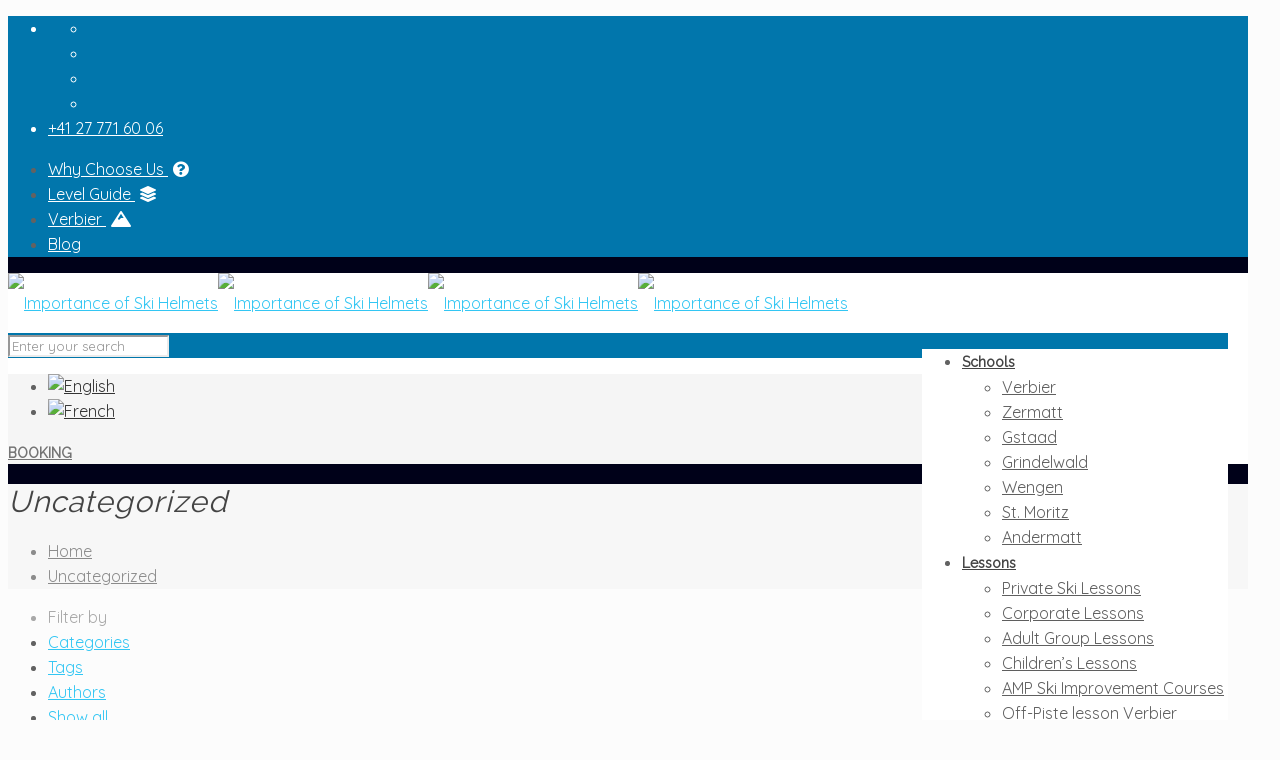

--- FILE ---
content_type: text/html; charset=UTF-8
request_url: https://www.altitude-verbier.com/category/uncategorized/
body_size: 34159
content:
<!DOCTYPE html>
<html lang="en-US" class="no-js" itemscope itemtype="https://schema.org/WebPage">

<head>

<meta charset="UTF-8" />
<!-- Global site tag (gtag.js) - Google Analytics -->
<script async src="https://www.googletagmanager.com/gtag/js?id=UA-530807-9"></script>
<script>
  window.dataLayer = window.dataLayer || [];
  function gtag(){dataLayer.push(arguments);}
  gtag('js', new Date());
  gtag('config', 'UA-530807-9');
</script>

<link rel="stylesheet" href="https://use.fontawesome.com/releases/v5.7.1/css/all.css" integrity="sha384-fnmOCqbTlWIlj8LyTjo7mOUStjsKC4pOpQbqyi7RrhN7udi9RwhKkMHpvLbHG9Sr" crossorigin="anonymous">

<script>
!function(f,b,e,v,n,t,s)
{if(f.fbq)return;n=f.fbq=function(){n.callMethod?
n.callMethod.apply(n,arguments):n.queue.push(arguments)};
if(!f._fbq)f._fbq=n;n.push=n;n.loaded=!0;n.version='2.0';
n.queue=[];t=b.createElement(e);t.async=!0;
t.src=v;s=b.getElementsByTagName(e)[0];
s.parentNode.insertBefore(t,s)}(window,document,'script',
'https://connect.facebook.net/en_US/fbevents.js');
fbq('init', '1882213255419686');
fbq('track', 'PageView');
</script>
<noscript>
<img height="1" width="1"
src="https://www.facebook.com/tr?id=1882213255419686&ev=PageView
&noscript=1"/>
</noscript>            <style id="wpcmtt_custom_styles_279">
                .wpcmtt-tooltip-style-279.qtip .qtip_image_text .qtip_left {width:%; } .wpcmtt-tooltip-style-279 .qtip_image_text .qtip_right {width: 50%;} 
            </style>
                        <style id="wpcmtt_custom_styles_241">
                .wpcmtt-tooltip-style-241.qtip {max-width:280px; }.wpcmtt-tooltip-style-241.qtip {width:500px; }.wpcmtt-tooltip-style-241.wpcmtt-tooltip.no-style .qtip-content,.wpcmtt-tooltip-style-241.wpcmtt-tooltip .qtip-tip {background-color:#0076ab;border-color:#0076ab; }.wpcmtt-tooltip-style-241.wpcmtt-tooltip .qtip-content {font-family:Quicksand;font-size:16px;line-height:20px;text-align:left;color:#ffffff; }.wpcmtt-tooltip-style-241.wpcmtt-tooltip .qtip-content {padding-top:15px;padding-right:15px;padding-bottom:15px;padding-left:15px; }.wpcmtt-tooltip-style-241.wpcmtt-tooltip .qtip-tip,.wpcmtt-tooltip-style-241.wpcmtt-tooltip .qtip-content {border-style:dotted !important; }.wpcmtt-tooltip-style-241.wpcmtt-tooltip .qtip-close {background-color:#0076ab; }.wpcmtt-tooltip-style-241.wpcmtt-tooltip .qtip-icon .ui-icon:before,.wpcmtt-tooltip-style-241.wpcmtt-tooltip .qtip-icon .ui-icon:after {background-color:#ffffff; }.wpcmtt-tooltip-style-241.wpcmtt-tooltip .qtip-icon .ui-icon:before,.wpcmtt-tooltip-style-241.wpcmtt-tooltip .qtip-icon .ui-icon:after {height:10px; }.wpcmtt-tooltip-style-241.qtip .qtip_image_text .qtip_left {width:50%; } .wpcmtt-tooltip-style-241 .qtip_image_text .qtip_right {width: 50%;}.wpcmtt-tooltip-style-241 .qtip_image_text_hor .qtip_image_holder {text-align:center;}.wpcmtt-tooltip-style-241 .qtip_image_text_hor .qtip_image_holder {align-self:center;}.wpcmtt-tooltip-style-241 .qtip-icon .ui-icon {width: 14px;}.wpcmtt-tooltip-style-241 .qtip-icon .ui-icon {height: 14px;}.wpcmtt-tooltip-style-241 .qtip-icon .ui-icon:before {left: 6px;top: 2px;}.wpcmtt-tooltip-style-241 .qtip-icon .ui-icon:after {left: 6px;top: 2px;}.wpcmtt-tooltip-style-241 .qtip-close {right: -7px;top: -7px;} 
            </style>
                        <style id="wpcmtt_custom_styles_280">
                .wpcmtt-tooltip-style-280.qtip .qtip_image_text .qtip_left {width:%; } .wpcmtt-tooltip-style-280 .qtip_image_text .qtip_right {width: 50%;} 
            </style>
            <meta name='robots' content='index, follow, max-image-preview:large, max-snippet:-1, max-video-preview:-1' />
	<style>img:is([sizes="auto" i], [sizes^="auto," i]) { contain-intrinsic-size: 3000px 1500px }</style>
	<link rel="alternate" hreflang="en-us" href="https://www.altitude-verbier.com/category/uncategorized/" />
<link rel="alternate" hreflang="fr-fr" href="https://www.altitude-verbier.com/fr/category/non-classifiee/" />
<link rel="alternate" hreflang="x-default" href="https://www.altitude-verbier.com/category/uncategorized/" />
<meta name="format-detection" content="telephone=no">
<meta name="viewport" content="width=device-width, initial-scale=1, maximum-scale=1" />
<link rel="shortcut icon" href="https://www.altitudeskischool.com/verbier/wp-content/uploads/sites/2/2019/09/favicon-altitude.png" type="image/x-icon" />
<link rel="apple-touch-icon" href="https://www.altitudeskischool.com/verbier/wp-content/uploads/sites/2/2019/09/altitude-favicon.png" />

	<!-- This site is optimized with the Yoast SEO plugin v26.3 - https://yoast.com/wordpress/plugins/seo/ -->
	<title>Uncategorized Archives - Ski and Snowboard School in Verbier | Altitude Verbier</title>
	<link rel="canonical" href="https://www.altitude-verbier.com/category/uncategorized/" />
	<meta property="og:locale" content="en_US" />
	<meta property="og:type" content="article" />
	<meta property="og:title" content="Uncategorized Archives - Ski and Snowboard School in Verbier | Altitude Verbier" />
	<meta property="og:url" content="https://www.altitude-verbier.com/category/uncategorized/" />
	<meta property="og:site_name" content="Ski and Snowboard School in Verbier | Altitude Verbier" />
	<meta name="twitter:card" content="summary_large_image" />
	<script type="application/ld+json" class="yoast-schema-graph">{"@context":"https://schema.org","@graph":[{"@type":"CollectionPage","@id":"https://www.altitude-verbier.com/category/uncategorized/","url":"https://www.altitude-verbier.com/category/uncategorized/","name":"Uncategorized Archives - Ski and Snowboard School in Verbier | Altitude Verbier","isPartOf":{"@id":"https://www.altitude-verbier.com/#website"},"primaryImageOfPage":{"@id":"https://www.altitude-verbier.com/category/uncategorized/#primaryimage"},"image":{"@id":"https://www.altitude-verbier.com/category/uncategorized/#primaryimage"},"thumbnailUrl":"https://www.altitude-verbier.com/wp-content/uploads/2024/10/Paul-Keppel-Photography-SM-2.jpg","breadcrumb":{"@id":"https://www.altitude-verbier.com/category/uncategorized/#breadcrumb"},"inLanguage":"en-US"},{"@type":"ImageObject","inLanguage":"en-US","@id":"https://www.altitude-verbier.com/category/uncategorized/#primaryimage","url":"https://www.altitude-verbier.com/wp-content/uploads/2024/10/Paul-Keppel-Photography-SM-2.jpg","contentUrl":"https://www.altitude-verbier.com/wp-content/uploads/2024/10/Paul-Keppel-Photography-SM-2.jpg","width":2048,"height":1365,"caption":"ski helmets"},{"@type":"BreadcrumbList","@id":"https://www.altitude-verbier.com/category/uncategorized/#breadcrumb","itemListElement":[{"@type":"ListItem","position":1,"name":"Home","item":"https://www.altitude-verbier.com/"},{"@type":"ListItem","position":2,"name":"Uncategorized"}]},{"@type":"WebSite","@id":"https://www.altitude-verbier.com/#website","url":"https://www.altitude-verbier.com/","name":"Ski and Snowboard School in Verbier | Altitude Verbier","description":"Altitude Ski and Snowboard School’s product range includes, Private and Group Lessons, performance coaching, off-piste guiding, weekend club for Verbier regulars and ski and snowboard instructor training.","potentialAction":[{"@type":"SearchAction","target":{"@type":"EntryPoint","urlTemplate":"https://www.altitude-verbier.com/?s={search_term_string}"},"query-input":{"@type":"PropertyValueSpecification","valueRequired":true,"valueName":"search_term_string"}}],"inLanguage":"en-US"}]}</script>
	<!-- / Yoast SEO plugin. -->


<link rel='dns-prefetch' href='//www.altitude-verbier.com' />
<link rel='dns-prefetch' href='//maps.googleapis.com' />
<link rel='dns-prefetch' href='//www.youtube.com' />
<link rel='dns-prefetch' href='//fonts.googleapis.com' />
<link rel="alternate" type="application/rss+xml" title="Ski and Snowboard School in Verbier | Altitude Verbier &raquo; Feed" href="https://www.altitude-verbier.com/feed/" />
<link rel="alternate" type="application/rss+xml" title="Ski and Snowboard School in Verbier | Altitude Verbier &raquo; Comments Feed" href="https://www.altitude-verbier.com/comments/feed/" />
<link rel="alternate" type="application/rss+xml" title="Ski and Snowboard School in Verbier | Altitude Verbier &raquo; Uncategorized Category Feed" href="https://www.altitude-verbier.com/category/uncategorized/feed/" />
<script type="text/javascript">
/* <![CDATA[ */
window._wpemojiSettings = {"baseUrl":"https:\/\/s.w.org\/images\/core\/emoji\/16.0.1\/72x72\/","ext":".png","svgUrl":"https:\/\/s.w.org\/images\/core\/emoji\/16.0.1\/svg\/","svgExt":".svg","source":{"concatemoji":"https:\/\/www.altitude-verbier.com\/wp-includes\/js\/wp-emoji-release.min.js?ver=6.8.3"}};
/*! This file is auto-generated */
!function(s,n){var o,i,e;function c(e){try{var t={supportTests:e,timestamp:(new Date).valueOf()};sessionStorage.setItem(o,JSON.stringify(t))}catch(e){}}function p(e,t,n){e.clearRect(0,0,e.canvas.width,e.canvas.height),e.fillText(t,0,0);var t=new Uint32Array(e.getImageData(0,0,e.canvas.width,e.canvas.height).data),a=(e.clearRect(0,0,e.canvas.width,e.canvas.height),e.fillText(n,0,0),new Uint32Array(e.getImageData(0,0,e.canvas.width,e.canvas.height).data));return t.every(function(e,t){return e===a[t]})}function u(e,t){e.clearRect(0,0,e.canvas.width,e.canvas.height),e.fillText(t,0,0);for(var n=e.getImageData(16,16,1,1),a=0;a<n.data.length;a++)if(0!==n.data[a])return!1;return!0}function f(e,t,n,a){switch(t){case"flag":return n(e,"\ud83c\udff3\ufe0f\u200d\u26a7\ufe0f","\ud83c\udff3\ufe0f\u200b\u26a7\ufe0f")?!1:!n(e,"\ud83c\udde8\ud83c\uddf6","\ud83c\udde8\u200b\ud83c\uddf6")&&!n(e,"\ud83c\udff4\udb40\udc67\udb40\udc62\udb40\udc65\udb40\udc6e\udb40\udc67\udb40\udc7f","\ud83c\udff4\u200b\udb40\udc67\u200b\udb40\udc62\u200b\udb40\udc65\u200b\udb40\udc6e\u200b\udb40\udc67\u200b\udb40\udc7f");case"emoji":return!a(e,"\ud83e\udedf")}return!1}function g(e,t,n,a){var r="undefined"!=typeof WorkerGlobalScope&&self instanceof WorkerGlobalScope?new OffscreenCanvas(300,150):s.createElement("canvas"),o=r.getContext("2d",{willReadFrequently:!0}),i=(o.textBaseline="top",o.font="600 32px Arial",{});return e.forEach(function(e){i[e]=t(o,e,n,a)}),i}function t(e){var t=s.createElement("script");t.src=e,t.defer=!0,s.head.appendChild(t)}"undefined"!=typeof Promise&&(o="wpEmojiSettingsSupports",i=["flag","emoji"],n.supports={everything:!0,everythingExceptFlag:!0},e=new Promise(function(e){s.addEventListener("DOMContentLoaded",e,{once:!0})}),new Promise(function(t){var n=function(){try{var e=JSON.parse(sessionStorage.getItem(o));if("object"==typeof e&&"number"==typeof e.timestamp&&(new Date).valueOf()<e.timestamp+604800&&"object"==typeof e.supportTests)return e.supportTests}catch(e){}return null}();if(!n){if("undefined"!=typeof Worker&&"undefined"!=typeof OffscreenCanvas&&"undefined"!=typeof URL&&URL.createObjectURL&&"undefined"!=typeof Blob)try{var e="postMessage("+g.toString()+"("+[JSON.stringify(i),f.toString(),p.toString(),u.toString()].join(",")+"));",a=new Blob([e],{type:"text/javascript"}),r=new Worker(URL.createObjectURL(a),{name:"wpTestEmojiSupports"});return void(r.onmessage=function(e){c(n=e.data),r.terminate(),t(n)})}catch(e){}c(n=g(i,f,p,u))}t(n)}).then(function(e){for(var t in e)n.supports[t]=e[t],n.supports.everything=n.supports.everything&&n.supports[t],"flag"!==t&&(n.supports.everythingExceptFlag=n.supports.everythingExceptFlag&&n.supports[t]);n.supports.everythingExceptFlag=n.supports.everythingExceptFlag&&!n.supports.flag,n.DOMReady=!1,n.readyCallback=function(){n.DOMReady=!0}}).then(function(){return e}).then(function(){var e;n.supports.everything||(n.readyCallback(),(e=n.source||{}).concatemoji?t(e.concatemoji):e.wpemoji&&e.twemoji&&(t(e.twemoji),t(e.wpemoji)))}))}((window,document),window._wpemojiSettings);
/* ]]> */
</script>
<style id='wp-emoji-styles-inline-css' type='text/css'>

	img.wp-smiley, img.emoji {
		display: inline !important;
		border: none !important;
		box-shadow: none !important;
		height: 1em !important;
		width: 1em !important;
		margin: 0 0.07em !important;
		vertical-align: -0.1em !important;
		background: none !important;
		padding: 0 !important;
	}
</style>
<link rel='stylesheet' id='wp-block-library-css' href='https://www.altitude-verbier.com/wp-includes/css/dist/block-library/style.min.css?ver=6.8.3' type='text/css' media='all' />
<style id='classic-theme-styles-inline-css' type='text/css'>
/*! This file is auto-generated */
.wp-block-button__link{color:#fff;background-color:#32373c;border-radius:9999px;box-shadow:none;text-decoration:none;padding:calc(.667em + 2px) calc(1.333em + 2px);font-size:1.125em}.wp-block-file__button{background:#32373c;color:#fff;text-decoration:none}
</style>
<style id='global-styles-inline-css' type='text/css'>
:root{--wp--preset--aspect-ratio--square: 1;--wp--preset--aspect-ratio--4-3: 4/3;--wp--preset--aspect-ratio--3-4: 3/4;--wp--preset--aspect-ratio--3-2: 3/2;--wp--preset--aspect-ratio--2-3: 2/3;--wp--preset--aspect-ratio--16-9: 16/9;--wp--preset--aspect-ratio--9-16: 9/16;--wp--preset--color--black: #000000;--wp--preset--color--cyan-bluish-gray: #abb8c3;--wp--preset--color--white: #ffffff;--wp--preset--color--pale-pink: #f78da7;--wp--preset--color--vivid-red: #cf2e2e;--wp--preset--color--luminous-vivid-orange: #ff6900;--wp--preset--color--luminous-vivid-amber: #fcb900;--wp--preset--color--light-green-cyan: #7bdcb5;--wp--preset--color--vivid-green-cyan: #00d084;--wp--preset--color--pale-cyan-blue: #8ed1fc;--wp--preset--color--vivid-cyan-blue: #0693e3;--wp--preset--color--vivid-purple: #9b51e0;--wp--preset--gradient--vivid-cyan-blue-to-vivid-purple: linear-gradient(135deg,rgba(6,147,227,1) 0%,rgb(155,81,224) 100%);--wp--preset--gradient--light-green-cyan-to-vivid-green-cyan: linear-gradient(135deg,rgb(122,220,180) 0%,rgb(0,208,130) 100%);--wp--preset--gradient--luminous-vivid-amber-to-luminous-vivid-orange: linear-gradient(135deg,rgba(252,185,0,1) 0%,rgba(255,105,0,1) 100%);--wp--preset--gradient--luminous-vivid-orange-to-vivid-red: linear-gradient(135deg,rgba(255,105,0,1) 0%,rgb(207,46,46) 100%);--wp--preset--gradient--very-light-gray-to-cyan-bluish-gray: linear-gradient(135deg,rgb(238,238,238) 0%,rgb(169,184,195) 100%);--wp--preset--gradient--cool-to-warm-spectrum: linear-gradient(135deg,rgb(74,234,220) 0%,rgb(151,120,209) 20%,rgb(207,42,186) 40%,rgb(238,44,130) 60%,rgb(251,105,98) 80%,rgb(254,248,76) 100%);--wp--preset--gradient--blush-light-purple: linear-gradient(135deg,rgb(255,206,236) 0%,rgb(152,150,240) 100%);--wp--preset--gradient--blush-bordeaux: linear-gradient(135deg,rgb(254,205,165) 0%,rgb(254,45,45) 50%,rgb(107,0,62) 100%);--wp--preset--gradient--luminous-dusk: linear-gradient(135deg,rgb(255,203,112) 0%,rgb(199,81,192) 50%,rgb(65,88,208) 100%);--wp--preset--gradient--pale-ocean: linear-gradient(135deg,rgb(255,245,203) 0%,rgb(182,227,212) 50%,rgb(51,167,181) 100%);--wp--preset--gradient--electric-grass: linear-gradient(135deg,rgb(202,248,128) 0%,rgb(113,206,126) 100%);--wp--preset--gradient--midnight: linear-gradient(135deg,rgb(2,3,129) 0%,rgb(40,116,252) 100%);--wp--preset--font-size--small: 13px;--wp--preset--font-size--medium: 20px;--wp--preset--font-size--large: 36px;--wp--preset--font-size--x-large: 42px;--wp--preset--spacing--20: 0.44rem;--wp--preset--spacing--30: 0.67rem;--wp--preset--spacing--40: 1rem;--wp--preset--spacing--50: 1.5rem;--wp--preset--spacing--60: 2.25rem;--wp--preset--spacing--70: 3.38rem;--wp--preset--spacing--80: 5.06rem;--wp--preset--shadow--natural: 6px 6px 9px rgba(0, 0, 0, 0.2);--wp--preset--shadow--deep: 12px 12px 50px rgba(0, 0, 0, 0.4);--wp--preset--shadow--sharp: 6px 6px 0px rgba(0, 0, 0, 0.2);--wp--preset--shadow--outlined: 6px 6px 0px -3px rgba(255, 255, 255, 1), 6px 6px rgba(0, 0, 0, 1);--wp--preset--shadow--crisp: 6px 6px 0px rgba(0, 0, 0, 1);}:where(.is-layout-flex){gap: 0.5em;}:where(.is-layout-grid){gap: 0.5em;}body .is-layout-flex{display: flex;}.is-layout-flex{flex-wrap: wrap;align-items: center;}.is-layout-flex > :is(*, div){margin: 0;}body .is-layout-grid{display: grid;}.is-layout-grid > :is(*, div){margin: 0;}:where(.wp-block-columns.is-layout-flex){gap: 2em;}:where(.wp-block-columns.is-layout-grid){gap: 2em;}:where(.wp-block-post-template.is-layout-flex){gap: 1.25em;}:where(.wp-block-post-template.is-layout-grid){gap: 1.25em;}.has-black-color{color: var(--wp--preset--color--black) !important;}.has-cyan-bluish-gray-color{color: var(--wp--preset--color--cyan-bluish-gray) !important;}.has-white-color{color: var(--wp--preset--color--white) !important;}.has-pale-pink-color{color: var(--wp--preset--color--pale-pink) !important;}.has-vivid-red-color{color: var(--wp--preset--color--vivid-red) !important;}.has-luminous-vivid-orange-color{color: var(--wp--preset--color--luminous-vivid-orange) !important;}.has-luminous-vivid-amber-color{color: var(--wp--preset--color--luminous-vivid-amber) !important;}.has-light-green-cyan-color{color: var(--wp--preset--color--light-green-cyan) !important;}.has-vivid-green-cyan-color{color: var(--wp--preset--color--vivid-green-cyan) !important;}.has-pale-cyan-blue-color{color: var(--wp--preset--color--pale-cyan-blue) !important;}.has-vivid-cyan-blue-color{color: var(--wp--preset--color--vivid-cyan-blue) !important;}.has-vivid-purple-color{color: var(--wp--preset--color--vivid-purple) !important;}.has-black-background-color{background-color: var(--wp--preset--color--black) !important;}.has-cyan-bluish-gray-background-color{background-color: var(--wp--preset--color--cyan-bluish-gray) !important;}.has-white-background-color{background-color: var(--wp--preset--color--white) !important;}.has-pale-pink-background-color{background-color: var(--wp--preset--color--pale-pink) !important;}.has-vivid-red-background-color{background-color: var(--wp--preset--color--vivid-red) !important;}.has-luminous-vivid-orange-background-color{background-color: var(--wp--preset--color--luminous-vivid-orange) !important;}.has-luminous-vivid-amber-background-color{background-color: var(--wp--preset--color--luminous-vivid-amber) !important;}.has-light-green-cyan-background-color{background-color: var(--wp--preset--color--light-green-cyan) !important;}.has-vivid-green-cyan-background-color{background-color: var(--wp--preset--color--vivid-green-cyan) !important;}.has-pale-cyan-blue-background-color{background-color: var(--wp--preset--color--pale-cyan-blue) !important;}.has-vivid-cyan-blue-background-color{background-color: var(--wp--preset--color--vivid-cyan-blue) !important;}.has-vivid-purple-background-color{background-color: var(--wp--preset--color--vivid-purple) !important;}.has-black-border-color{border-color: var(--wp--preset--color--black) !important;}.has-cyan-bluish-gray-border-color{border-color: var(--wp--preset--color--cyan-bluish-gray) !important;}.has-white-border-color{border-color: var(--wp--preset--color--white) !important;}.has-pale-pink-border-color{border-color: var(--wp--preset--color--pale-pink) !important;}.has-vivid-red-border-color{border-color: var(--wp--preset--color--vivid-red) !important;}.has-luminous-vivid-orange-border-color{border-color: var(--wp--preset--color--luminous-vivid-orange) !important;}.has-luminous-vivid-amber-border-color{border-color: var(--wp--preset--color--luminous-vivid-amber) !important;}.has-light-green-cyan-border-color{border-color: var(--wp--preset--color--light-green-cyan) !important;}.has-vivid-green-cyan-border-color{border-color: var(--wp--preset--color--vivid-green-cyan) !important;}.has-pale-cyan-blue-border-color{border-color: var(--wp--preset--color--pale-cyan-blue) !important;}.has-vivid-cyan-blue-border-color{border-color: var(--wp--preset--color--vivid-cyan-blue) !important;}.has-vivid-purple-border-color{border-color: var(--wp--preset--color--vivid-purple) !important;}.has-vivid-cyan-blue-to-vivid-purple-gradient-background{background: var(--wp--preset--gradient--vivid-cyan-blue-to-vivid-purple) !important;}.has-light-green-cyan-to-vivid-green-cyan-gradient-background{background: var(--wp--preset--gradient--light-green-cyan-to-vivid-green-cyan) !important;}.has-luminous-vivid-amber-to-luminous-vivid-orange-gradient-background{background: var(--wp--preset--gradient--luminous-vivid-amber-to-luminous-vivid-orange) !important;}.has-luminous-vivid-orange-to-vivid-red-gradient-background{background: var(--wp--preset--gradient--luminous-vivid-orange-to-vivid-red) !important;}.has-very-light-gray-to-cyan-bluish-gray-gradient-background{background: var(--wp--preset--gradient--very-light-gray-to-cyan-bluish-gray) !important;}.has-cool-to-warm-spectrum-gradient-background{background: var(--wp--preset--gradient--cool-to-warm-spectrum) !important;}.has-blush-light-purple-gradient-background{background: var(--wp--preset--gradient--blush-light-purple) !important;}.has-blush-bordeaux-gradient-background{background: var(--wp--preset--gradient--blush-bordeaux) !important;}.has-luminous-dusk-gradient-background{background: var(--wp--preset--gradient--luminous-dusk) !important;}.has-pale-ocean-gradient-background{background: var(--wp--preset--gradient--pale-ocean) !important;}.has-electric-grass-gradient-background{background: var(--wp--preset--gradient--electric-grass) !important;}.has-midnight-gradient-background{background: var(--wp--preset--gradient--midnight) !important;}.has-small-font-size{font-size: var(--wp--preset--font-size--small) !important;}.has-medium-font-size{font-size: var(--wp--preset--font-size--medium) !important;}.has-large-font-size{font-size: var(--wp--preset--font-size--large) !important;}.has-x-large-font-size{font-size: var(--wp--preset--font-size--x-large) !important;}
:where(.wp-block-post-template.is-layout-flex){gap: 1.25em;}:where(.wp-block-post-template.is-layout-grid){gap: 1.25em;}
:where(.wp-block-columns.is-layout-flex){gap: 2em;}:where(.wp-block-columns.is-layout-grid){gap: 2em;}
:root :where(.wp-block-pullquote){font-size: 1.5em;line-height: 1.6;}
</style>
<link rel='stylesheet' id='modal-window-css' href='https://www.altitude-verbier.com/wp-content/plugins/modal-window/public/assets/css/modal.min.css?ver=6.2.3' type='text/css' media='all' />
<link rel='stylesheet' id='rs-plugin-settings-css' href='https://www.altitude-verbier.com/wp-content/plugins/revslider/public/assets/css/rs6.css?ver=6.4.3' type='text/css' media='all' />
<style id='rs-plugin-settings-inline-css' type='text/css'>
.tp-caption a{color:#ff7302;text-shadow:none;-webkit-transition:all 0.2s ease-out;-moz-transition:all 0.2s ease-out;-o-transition:all 0.2s ease-out;-ms-transition:all 0.2s ease-out}.tp-caption a:hover{color:#ffa902}
</style>
<link rel='stylesheet' id='wptripadvisor_allcss-css' href='https://www.altitude-verbier.com/wp-content/plugins/wp-tripadvisor-review-slider/public/css/wptripadvisor_all.css?ver=14.0' type='text/css' media='all' />
<link rel='stylesheet' id='wpml-legacy-horizontal-list-0-css' href='//www.altitude-verbier.com/wp-content/plugins/sitepress-multilingual-cms/templates/language-switchers/legacy-list-horizontal/style.min.css?ver=1' type='text/css' media='all' />
<style id='wpml-legacy-horizontal-list-0-inline-css' type='text/css'>
.wpml-ls-statics-shortcode_actions{background-color:#cbddeb;}.wpml-ls-statics-shortcode_actions, .wpml-ls-statics-shortcode_actions .wpml-ls-sub-menu, .wpml-ls-statics-shortcode_actions a {border-color:#0099cc;}.wpml-ls-statics-shortcode_actions a {color:#000000;background-color:#cbddeb;}.wpml-ls-statics-shortcode_actions a:hover,.wpml-ls-statics-shortcode_actions a:focus {color:#ffffff;background-color:#95bedd;}.wpml-ls-statics-shortcode_actions .wpml-ls-current-language>a {color:#ffffff;background-color:#95bedd;}.wpml-ls-statics-shortcode_actions .wpml-ls-current-language:hover>a, .wpml-ls-statics-shortcode_actions .wpml-ls-current-language>a:focus {color:#000000;background-color:#95bedd;}
</style>
<link rel='stylesheet' id='branda-cookie-notice-front-css' href='https://www.altitude-verbier.com/wp-content/plugins/branda-white-labeling/inc/modules/front-end/assets/css/cookie-notice.css?ver=3.4.9' type='text/css' media='all' />
<link rel='stylesheet' id='style-css' href='https://www.altitude-verbier.com/wp-content/themes/Altitude/style.css?ver=21.9.5' type='text/css' media='all' />
<link rel='stylesheet' id='mfn-base-css' href='https://www.altitude-verbier.com/wp-content/themes/Altitude/css/base.css?ver=21.9.5' type='text/css' media='all' />
<link rel='stylesheet' id='mfn-layout-css' href='https://www.altitude-verbier.com/wp-content/themes/Altitude/css/layout.css?ver=21.9.5' type='text/css' media='all' />
<link rel='stylesheet' id='mfn-shortcodes-css' href='https://www.altitude-verbier.com/wp-content/themes/Altitude/css/shortcodes.css?ver=21.9.5' type='text/css' media='all' />
<link rel='stylesheet' id='mfn-animations-css' href='https://www.altitude-verbier.com/wp-content/themes/Altitude/assets/animations/animations.min.css?ver=21.9.5' type='text/css' media='all' />
<link rel='stylesheet' id='mfn-jquery-ui-css' href='https://www.altitude-verbier.com/wp-content/themes/Altitude/assets/ui/jquery.ui.all.css?ver=21.9.5' type='text/css' media='all' />
<link rel='stylesheet' id='mfn-jplayer-css' href='https://www.altitude-verbier.com/wp-content/themes/Altitude/assets/jplayer/css/jplayer.blue.monday.css?ver=21.9.5' type='text/css' media='all' />
<link rel='stylesheet' id='mfn-responsive-css' href='https://www.altitude-verbier.com/wp-content/themes/Altitude/css/responsive.css?ver=21.9.5' type='text/css' media='all' />
<link rel='stylesheet' id='mfn-fonts-css' href='https://fonts.googleapis.com/css?family=Quicksand%3A1%7CRaleway%3A1%7CRoboto%3A1&#038;display=swap&#038;ver=6.8.3' type='text/css' media='all' />
<link rel='stylesheet' id='bsf-Defaults-css' href='https://www.altitude-verbier.com/wp-content/uploads/smile_fonts/Defaults/Defaults.css?ver=3.20.0' type='text/css' media='all' />
<link rel='stylesheet' id='ultimate-vc-addons-style-min-css' href='https://www.altitude-verbier.com/wp-content/plugins/Ultimate_VC_Addons/assets/min-css/ultimate.min.css?ver=3.20.0' type='text/css' media='all' />
<link rel='stylesheet' id='ultimate-vc-addons-icons-css' href='https://www.altitude-verbier.com/wp-content/plugins/Ultimate_VC_Addons/assets/css/icons.css?ver=3.20.0' type='text/css' media='all' />
<link rel='stylesheet' id='ultimate-vc-addons-vidcons-css' href='https://www.altitude-verbier.com/wp-content/plugins/Ultimate_VC_Addons/assets/fonts/vidcons.css?ver=3.20.0' type='text/css' media='all' />
<style id='mfn-dynamic-inline-css' type='text/css'>
html{background-color: #FCFCFC;}#Wrapper,#Content{background-color: #FCFCFC;}body:not(.template-slider) #Header{min-height: 250px;}body.header-below:not(.template-slider) #Header{padding-top: 250px;}#Footer .widgets_wrapper {padding: 70px 0;}body, button, span.date_label, .timeline_items li h3 span, input[type="submit"], input[type="reset"], input[type="button"],input[type="text"], input[type="password"], input[type="tel"], input[type="email"], textarea, select, .offer_li .title h3 {font-family: "Quicksand", Helvetica, Arial, sans-serif;}#menu > ul > li > a, a.action_button, #overlay-menu ul li a {font-family: "Raleway", Helvetica, Arial, sans-serif;}#Subheader .title {font-family: "Raleway", Helvetica, Arial, sans-serif;}h1, h2, h3, h4, .text-logo #logo {font-family: "Raleway", Helvetica, Arial, sans-serif;}h5, h6 {font-family: "Raleway", Helvetica, Arial, sans-serif;}blockquote {font-family: "Quicksand", Helvetica, Arial, sans-serif;}.chart_box .chart .num, .counter .desc_wrapper .number-wrapper, .how_it_works .image .number,.pricing-box .plan-header .price, .quick_fact .number-wrapper, .woocommerce .product div.entry-summary .price {font-family: "Roboto", Helvetica, Arial, sans-serif;}body {font-size: 16px;line-height: 25px;font-weight: 400;letter-spacing: 0px;}.big {font-size: 16px;line-height: 28px;font-weight: 400;letter-spacing: 0px;}#menu > ul > li > a, a.action_button, #overlay-menu ul li a{font-size: 14px;font-weight: 700;letter-spacing: 0px;}#overlay-menu ul li a{line-height: 21px;}#Subheader .title {font-size: 30px;line-height: 35px;font-weight: 400;letter-spacing: 1px;font-style: italic;}h1, .text-logo #logo {font-size: 40px;line-height: 46px;font-weight: 900;letter-spacing: 0px;}h2 {font-size: 32px;line-height: 38px;font-weight: 900;letter-spacing: 0px;}h3 {font-size: 25px;line-height: 31px;font-weight: 900;letter-spacing: 0px;}h4 {font-size: 25px;line-height: 31px;font-weight: 900;letter-spacing: 0px;}h5 {font-size: 22px;line-height: 28px;font-weight: 600;letter-spacing: 0px;}h6 {font-size: 18px;line-height: 24px;font-weight: 500;letter-spacing: 0px;}#Intro .intro-title {font-size: 70px;line-height: 70px;font-weight: 400;letter-spacing: 0px;}@media only screen and (min-width: 768px) and (max-width: 959px){body {font-size: 14px;line-height: 21px;letter-spacing: 0px;}.big {font-size: 14px;line-height: 24px;letter-spacing: 0px;}#menu > ul > li > a, a.action_button, #overlay-menu ul li a {font-size: 13px;letter-spacing: 0px;}#overlay-menu ul li a{line-height: 19.5px;letter-spacing: 0px;}#Subheader .title {font-size: 26px;line-height: 30px;letter-spacing: 1px;}h1, .text-logo #logo {font-size: 34px;line-height: 39px;letter-spacing: 0px;}h2 {font-size: 27px;line-height: 32px;letter-spacing: 0px;}h3 {font-size: 21px;line-height: 26px;letter-spacing: 0px;}h4 {font-size: 21px;line-height: 26px;letter-spacing: 0px;}h5 {font-size: 19px;line-height: 24px;letter-spacing: 0px;}h6 {font-size: 15px;line-height: 20px;letter-spacing: 0px;}#Intro .intro-title {font-size: 60px;line-height: 60px;letter-spacing: 0px;}blockquote { font-size: 15px;}.chart_box .chart .num { font-size: 45px; line-height: 45px; }.counter .desc_wrapper .number-wrapper { font-size: 45px; line-height: 45px;}.counter .desc_wrapper .title { font-size: 14px; line-height: 18px;}.faq .question .title { font-size: 14px; }.fancy_heading .title { font-size: 38px; line-height: 38px; }.offer .offer_li .desc_wrapper .title h3 { font-size: 32px; line-height: 32px; }.offer_thumb_ul li.offer_thumb_li .desc_wrapper .title h3 {font-size: 32px; line-height: 32px; }.pricing-box .plan-header h2 { font-size: 27px; line-height: 27px; }.pricing-box .plan-header .price > span { font-size: 40px; line-height: 40px; }.pricing-box .plan-header .price sup.currency { font-size: 18px; line-height: 18px; }.pricing-box .plan-header .price sup.period { font-size: 14px; line-height: 14px;}.quick_fact .number { font-size: 80px; line-height: 80px;}.trailer_box .desc h2 { font-size: 27px; line-height: 27px; }.widget > h3 { font-size: 17px; line-height: 20px; }}@media only screen and (min-width: 480px) and (max-width: 767px){body {font-size: 13px;line-height: 19px;letter-spacing: 0px;}.big {font-size: 13px;line-height: 21px;letter-spacing: 0px;}#menu > ul > li > a, a.action_button, #overlay-menu ul li a {font-size: 13px;letter-spacing: 0px;}#overlay-menu ul li a{line-height: 19.5px;letter-spacing: 0px;}#Subheader .title {font-size: 23px;line-height: 26px;letter-spacing: 1px;}h1, .text-logo #logo {font-size: 30px;line-height: 35px;letter-spacing: 0px;}h2 {font-size: 24px;line-height: 29px;letter-spacing: 0px;}h3 {font-size: 19px;line-height: 23px;letter-spacing: 0px;}h4 {font-size: 19px;line-height: 23px;letter-spacing: 0px;}h5 {font-size: 17px;line-height: 21px;letter-spacing: 0px;}h6 {font-size: 14px;line-height: 19px;letter-spacing: 0px;}#Intro .intro-title {font-size: 53px;line-height: 53px;letter-spacing: 0px;}blockquote { font-size: 14px;}.chart_box .chart .num { font-size: 40px; line-height: 40px; }.counter .desc_wrapper .number-wrapper { font-size: 40px; line-height: 40px;}.counter .desc_wrapper .title { font-size: 13px; line-height: 16px;}.faq .question .title { font-size: 13px; }.fancy_heading .title { font-size: 34px; line-height: 34px; }.offer .offer_li .desc_wrapper .title h3 { font-size: 28px; line-height: 28px; }.offer_thumb_ul li.offer_thumb_li .desc_wrapper .title h3 {font-size: 28px; line-height: 28px; }.pricing-box .plan-header h2 { font-size: 24px; line-height: 24px; }.pricing-box .plan-header .price > span { font-size: 34px; line-height: 34px; }.pricing-box .plan-header .price sup.currency { font-size: 16px; line-height: 16px; }.pricing-box .plan-header .price sup.period { font-size: 13px; line-height: 13px;}.quick_fact .number { font-size: 70px; line-height: 70px;}.trailer_box .desc h2 { font-size: 24px; line-height: 24px; }.widget > h3 { font-size: 16px; line-height: 19px; }}@media only screen and (max-width: 479px){body {font-size: 13px;line-height: 19px;letter-spacing: 0px;}.big {font-size: 13px;line-height: 19px;letter-spacing: 0px;}#menu > ul > li > a, a.action_button, #overlay-menu ul li a {font-size: 13px;letter-spacing: 0px;}#overlay-menu ul li a{line-height: 19.5px;letter-spacing: 0px;}#Subheader .title {font-size: 18px;line-height: 21px;letter-spacing: 1px;}h1, .text-logo #logo {font-size: 24px;line-height: 28px;letter-spacing: 0px;}h2 {font-size: 19px;line-height: 23px;letter-spacing: 0px;}h3 {font-size: 15px;line-height: 19px;letter-spacing: 0px;}h4 {font-size: 15px;line-height: 19px;letter-spacing: 0px;}h5 {font-size: 13px;line-height: 19px;letter-spacing: 0px;}h6 {font-size: 13px;line-height: 19px;letter-spacing: 0px;}#Intro .intro-title {font-size: 42px;line-height: 42px;letter-spacing: 0px;}blockquote { font-size: 13px;}.chart_box .chart .num { font-size: 35px; line-height: 35px; }.counter .desc_wrapper .number-wrapper { font-size: 35px; line-height: 35px;}.counter .desc_wrapper .title { font-size: 13px; line-height: 26px;}.faq .question .title { font-size: 13px; }.fancy_heading .title { font-size: 30px; line-height: 30px; }.offer .offer_li .desc_wrapper .title h3 { font-size: 26px; line-height: 26px; }.offer_thumb_ul li.offer_thumb_li .desc_wrapper .title h3 {font-size: 26px; line-height: 26px; }.pricing-box .plan-header h2 { font-size: 21px; line-height: 21px; }.pricing-box .plan-header .price > span { font-size: 32px; line-height: 32px; }.pricing-box .plan-header .price sup.currency { font-size: 14px; line-height: 14px; }.pricing-box .plan-header .price sup.period { font-size: 13px; line-height: 13px;}.quick_fact .number { font-size: 60px; line-height: 60px;}.trailer_box .desc h2 { font-size: 21px; line-height: 21px; }.widget > h3 { font-size: 15px; line-height: 18px; }}.with_aside .sidebar.columns {width: 23%;}.with_aside .sections_group {width: 77%;}.aside_both .sidebar.columns {width: 18%;}.aside_both .sidebar.sidebar-1{margin-left: -82%;}.aside_both .sections_group {width: 64%;margin-left: 18%;}@media only screen and (min-width:1240px){#Wrapper, .with_aside .content_wrapper {max-width: 1240px;}.section_wrapper, .container {max-width: 1220px;}.layout-boxed.header-boxed #Top_bar.is-sticky{max-width: 1240px;}}@media only screen and (max-width: 767px){.section_wrapper,.container,.four.columns .widget-area { max-width: 480px !important; }}.button-default .button, .button-flat .button, .button-round .button {background-color: #f7f7f7;color: #747474;}.button-stroke .button {border-color: #f7f7f7;color: #747474;}.button-stroke .button:hover{background-color: #f7f7f7;color: #fff;}.button-default .button_theme, .button-default button,.button-default input[type="button"], .button-default input[type="reset"], .button-default input[type="submit"],.button-flat .button_theme, .button-flat button,.button-flat input[type="button"], .button-flat input[type="reset"], .button-flat input[type="submit"],.button-round .button_theme, .button-round button,.button-round input[type="button"], .button-round input[type="reset"], .button-round input[type="submit"],.woocommerce #respond input#submit,.woocommerce a.button:not(.default),.woocommerce button.button,.woocommerce input.button,.woocommerce #respond input#submit:hover, .woocommerce a.button:hover, .woocommerce button.button:hover, .woocommerce input.button:hover{color: #ffffff;}.button-stroke .button_theme:hover,.button-stroke button:hover, .button-stroke input[type="submit"]:hover, .button-stroke input[type="reset"]:hover, .button-stroke input[type="button"]:hover,.button-stroke .woocommerce #respond input#submit:hover,.button-stroke .woocommerce a.button:not(.default):hover,.button-stroke .woocommerce button.button:hover,.button-stroke.woocommerce input.button:hover {color: #ffffff !important;}.button-stroke .button_theme:hover .button_icon i{color: #ffffff !important;}.button-default .single_add_to_cart_button, .button-flat .single_add_to_cart_button, .button-round .single_add_to_cart_button,.button-default .woocommerce .button:disabled, .button-flat .woocommerce .button:disabled, .button-round .woocommerce .button:disabled,.button-default .woocommerce .button.alt .button-flat .woocommerce .button.alt, .button-round .woocommerce .button.alt,.button-default a.remove, .button-flat a.remove, .button-round a.remove{color: #ffffff!important;}.action_button, .action_button:hover{background-color: #f7f7f7;color: #747474;}.button-stroke a.action_button{border-color: #f7f7f7;}.button-stroke a.action_button:hover{background-color: #f7f7f7!important;}.footer_button{color: #0076ab!important;background-color:transparent;box-shadow:none!important;}.footer_button:after{display:none!important;}.button-custom .button,.button-custom .action_button,.button-custom .footer_button,.button-custom button,.button-custom input[type="button"],.button-custom input[type="reset"],.button-custom input[type="submit"],.button-custom .woocommerce #respond input#submit,.button-custom .woocommerce a.button,.button-custom .woocommerce button.button,.button-custom .woocommerce input.button{font-family: Arial;font-size: 14px;line-height: 14px;font-weight: 400;letter-spacing: 0px;padding: 12px 20px 12px 20px;border-width: 0px;border-radius: 0px;}.button-custom .button{color: #626262;background-color: #dbdddf;border-color: transparent;}.button-custom .button:hover{color: #626262;background-color: #d3d3d3;border-color: transparent;}.button-custom .button_theme,.button-custom button,.button-custom input[type="button"],.button-custom input[type="reset"],.button-custom input[type="submit"],.button-custom .woocommerce #respond input#submit,.button-custom .woocommerce a.button:not(.default),.button-custom .woocommerce button.button,.button-custom .woocommerce input.button{color: #ffffff;background-color: #0095eb;border-color: transparent;}.button-custom .button_theme:hover,.button-custom button:hover,.button-custom input[type="button"]:hover,.button-custom input[type="reset"]:hover,.button-custom input[type="submit"]:hover,.button-custom .woocommerce #respond input#submit:hover,.button-custom .woocommerce a.button:not(.default):hover,.button-custom .woocommerce button.button:hover,.button-custom .woocommerce input.button:hover{color: #ffffff;background-color: #007cc3;border-color: transparent;}.button-custom .action_button{color: #626262;background-color: #dbdddf;border-color: transparent;}.button-custom .action_button:hover{color: #626262;background-color: #d3d3d3;border-color: transparent;}.button-custom .single_add_to_cart_button,.button-custom .woocommerce .button:disabled,.button-custom .woocommerce .button.alt,.button-custom a.remove{line-height: 14px!important;padding: 12px 20px 12px 20px!important;color: #ffffff!important;background-color: #0095eb!important;}.button-custom .single_add_to_cart_button:hover,.button-custom .woocommerce .button:disabled:hover,.button-custom .woocommerce .button.alt:hover,.button-custom a.remove:hover{color: #ffffff!important;background-color: #007cc3!important;}#Top_bar #logo,.header-fixed #Top_bar #logo,.header-plain #Top_bar #logo,.header-transparent #Top_bar #logo {height: 60px;line-height: 60px;padding: 15px 0;}.logo-overflow #Top_bar:not(.is-sticky) .logo {height: 90px;}#Top_bar .menu > li > a {padding: 15px 0;}.menu-highlight:not(.header-creative) #Top_bar .menu > li > a {margin: 20px 0;}.header-plain:not(.menu-highlight) #Top_bar .menu > li > a span:not(.description) {line-height: 90px;}.header-fixed #Top_bar .menu > li > a {padding: 30px 0;}#Top_bar .top_bar_right,.header-plain #Top_bar .top_bar_right {height: 90px;}#Top_bar .top_bar_right_wrapper {top: 25px;}.header-plain #Top_bar a#header_cart,.header-plain #Top_bar a#search_button,.header-plain #Top_bar .wpml-languages {line-height: 90px;}.header-plain #Top_bar a.action_button {line-height: 90px!important;}@media only screen and (max-width: 767px){#Top_bar a.responsive-menu-toggle {top: 40px;}.mobile-header-mini #Top_bar #logo{height:50px!important;line-height:50px!important;margin:5px 0;}}.twentytwenty-before-label::before{content:"Before"}.twentytwenty-after-label::before{content:"After"}#Side_slide{right:-250px;width:250px;}#Side_slide.left{left:-250px;}.blog-teaser li .desc-wrapper .desc{background-position-y:-1px;}@media only screen and ( max-width: 767px ){body:not(.template-slider) #Header{min-height: ;}#Subheader{padding: ;}}@media only screen and (min-width: 1240px){body:not(.header-simple) #Top_bar #menu{display:block!important}.tr-menu #Top_bar #menu{background:none!important}#Top_bar .menu > li > ul.mfn-megamenu{width:984px}#Top_bar .menu > li > ul.mfn-megamenu > li{float:left}#Top_bar .menu > li > ul.mfn-megamenu > li.mfn-megamenu-cols-1{width:100%}#Top_bar .menu > li > ul.mfn-megamenu > li.mfn-megamenu-cols-2{width:50%}#Top_bar .menu > li > ul.mfn-megamenu > li.mfn-megamenu-cols-3{width:33.33%}#Top_bar .menu > li > ul.mfn-megamenu > li.mfn-megamenu-cols-4{width:25%}#Top_bar .menu > li > ul.mfn-megamenu > li.mfn-megamenu-cols-5{width:20%}#Top_bar .menu > li > ul.mfn-megamenu > li.mfn-megamenu-cols-6{width:16.66%}#Top_bar .menu > li > ul.mfn-megamenu > li > ul{display:block!important;position:inherit;left:auto;top:auto;border-width:0 1px 0 0}#Top_bar .menu > li > ul.mfn-megamenu > li:last-child > ul{border:0}#Top_bar .menu > li > ul.mfn-megamenu > li > ul li{width:auto}#Top_bar .menu > li > ul.mfn-megamenu a.mfn-megamenu-title{text-transform:uppercase;font-weight:400;background:none}#Top_bar .menu > li > ul.mfn-megamenu a .menu-arrow{display:none}.menuo-right #Top_bar .menu > li > ul.mfn-megamenu{left:auto;right:0}.menuo-right #Top_bar .menu > li > ul.mfn-megamenu-bg{box-sizing:border-box}#Top_bar .menu > li > ul.mfn-megamenu-bg{padding:20px 166px 20px 20px;background-repeat:no-repeat;background-position:right bottom}.rtl #Top_bar .menu > li > ul.mfn-megamenu-bg{padding-left:166px;padding-right:20px;background-position:left bottom}#Top_bar .menu > li > ul.mfn-megamenu-bg > li{background:none}#Top_bar .menu > li > ul.mfn-megamenu-bg > li a{border:none}#Top_bar .menu > li > ul.mfn-megamenu-bg > li > ul{background:none!important;-webkit-box-shadow:0 0 0 0;-moz-box-shadow:0 0 0 0;box-shadow:0 0 0 0}.mm-vertical #Top_bar .container{position:relative;}.mm-vertical #Top_bar .top_bar_left{position:static;}.mm-vertical #Top_bar .menu > li ul{box-shadow:0 0 0 0 transparent!important;background-image:none;}.mm-vertical #Top_bar .menu > li > ul.mfn-megamenu{width:98%!important;margin:0 1%;padding:20px 0;}.mm-vertical.header-plain #Top_bar .menu > li > ul.mfn-megamenu{width:100%!important;margin:0;}.mm-vertical #Top_bar .menu > li > ul.mfn-megamenu > li{display:table-cell;float:none!important;width:10%;padding:0 15px;border-right:1px solid rgba(0, 0, 0, 0.05);}.mm-vertical #Top_bar .menu > li > ul.mfn-megamenu > li:last-child{border-right-width:0}.mm-vertical #Top_bar .menu > li > ul.mfn-megamenu > li.hide-border{border-right-width:0}.mm-vertical #Top_bar .menu > li > ul.mfn-megamenu > li a{border-bottom-width:0;padding:9px 15px;line-height:120%;}.mm-vertical #Top_bar .menu > li > ul.mfn-megamenu a.mfn-megamenu-title{font-weight:700;}.rtl .mm-vertical #Top_bar .menu > li > ul.mfn-megamenu > li:first-child{border-right-width:0}.rtl .mm-vertical #Top_bar .menu > li > ul.mfn-megamenu > li:last-child{border-right-width:1px}.header-plain:not(.menuo-right) #Header .top_bar_left{width:auto!important}.header-stack.header-center #Top_bar #menu{display:inline-block!important}.header-simple #Top_bar #menu{display:none;height:auto;width:300px;bottom:auto;top:100%;right:1px;position:absolute;margin:0}.header-simple #Header a.responsive-menu-toggle{display:block;right:10px}.header-simple #Top_bar #menu > ul{width:100%;float:left}.header-simple #Top_bar #menu ul li{width:100%;padding-bottom:0;border-right:0;position:relative}.header-simple #Top_bar #menu ul li a{padding:0 20px;margin:0;display:block;height:auto;line-height:normal;border:none}.header-simple #Top_bar #menu ul li a:after{display:none}.header-simple #Top_bar #menu ul li a span{border:none;line-height:44px;display:inline;padding:0}.header-simple #Top_bar #menu ul li.submenu .menu-toggle{display:block;position:absolute;right:0;top:0;width:44px;height:44px;line-height:44px;font-size:30px;font-weight:300;text-align:center;cursor:pointer;color:#444;opacity:0.33;}.header-simple #Top_bar #menu ul li.submenu .menu-toggle:after{content:"+"}.header-simple #Top_bar #menu ul li.hover > .menu-toggle:after{content:"-"}.header-simple #Top_bar #menu ul li.hover a{border-bottom:0}.header-simple #Top_bar #menu ul.mfn-megamenu li .menu-toggle{display:none}.header-simple #Top_bar #menu ul li ul{position:relative!important;left:0!important;top:0;padding:0;margin:0!important;width:auto!important;background-image:none}.header-simple #Top_bar #menu ul li ul li{width:100%!important;display:block;padding:0;}.header-simple #Top_bar #menu ul li ul li a{padding:0 20px 0 30px}.header-simple #Top_bar #menu ul li ul li a .menu-arrow{display:none}.header-simple #Top_bar #menu ul li ul li a span{padding:0}.header-simple #Top_bar #menu ul li ul li a span:after{display:none!important}.header-simple #Top_bar .menu > li > ul.mfn-megamenu a.mfn-megamenu-title{text-transform:uppercase;font-weight:400}.header-simple #Top_bar .menu > li > ul.mfn-megamenu > li > ul{display:block!important;position:inherit;left:auto;top:auto}.header-simple #Top_bar #menu ul li ul li ul{border-left:0!important;padding:0;top:0}.header-simple #Top_bar #menu ul li ul li ul li a{padding:0 20px 0 40px}.rtl.header-simple #Top_bar #menu{left:1px;right:auto}.rtl.header-simple #Top_bar a.responsive-menu-toggle{left:10px;right:auto}.rtl.header-simple #Top_bar #menu ul li.submenu .menu-toggle{left:0;right:auto}.rtl.header-simple #Top_bar #menu ul li ul{left:auto!important;right:0!important}.rtl.header-simple #Top_bar #menu ul li ul li a{padding:0 30px 0 20px}.rtl.header-simple #Top_bar #menu ul li ul li ul li a{padding:0 40px 0 20px}.menu-highlight #Top_bar .menu > li{margin:0 2px}.menu-highlight:not(.header-creative) #Top_bar .menu > li > a{margin:20px 0;padding:0;-webkit-border-radius:5px;border-radius:5px}.menu-highlight #Top_bar .menu > li > a:after{display:none}.menu-highlight #Top_bar .menu > li > a span:not(.description){line-height:50px}.menu-highlight #Top_bar .menu > li > a span.description{display:none}.menu-highlight.header-stack #Top_bar .menu > li > a{margin:10px 0!important}.menu-highlight.header-stack #Top_bar .menu > li > a span:not(.description){line-height:40px}.menu-highlight.header-transparent #Top_bar .menu > li > a{margin:5px 0}.menu-highlight.header-simple #Top_bar #menu ul li,.menu-highlight.header-creative #Top_bar #menu ul li{margin:0}.menu-highlight.header-simple #Top_bar #menu ul li > a,.menu-highlight.header-creative #Top_bar #menu ul li > a{-webkit-border-radius:0;border-radius:0}.menu-highlight:not(.header-fixed):not(.header-simple) #Top_bar.is-sticky .menu > li > a{margin:10px 0!important;padding:5px 0!important}.menu-highlight:not(.header-fixed):not(.header-simple) #Top_bar.is-sticky .menu > li > a span{line-height:30px!important}.header-modern.menu-highlight.menuo-right .menu_wrapper{margin-right:20px}.menu-line-below #Top_bar .menu > li > a:after{top:auto;bottom:-4px}.menu-line-below #Top_bar.is-sticky .menu > li > a:after{top:auto;bottom:-4px}.menu-line-below-80 #Top_bar:not(.is-sticky) .menu > li > a:after{height:4px;left:10%;top:50%;margin-top:20px;width:80%}.menu-line-below-80-1 #Top_bar:not(.is-sticky) .menu > li > a:after{height:1px;left:10%;top:50%;margin-top:20px;width:80%}.menu-link-color #Top_bar .menu > li > a:after{display:none!important}.menu-arrow-top #Top_bar .menu > li > a:after{background:none repeat scroll 0 0 rgba(0,0,0,0)!important;border-color:#ccc transparent transparent;border-style:solid;border-width:7px 7px 0;display:block;height:0;left:50%;margin-left:-7px;top:0!important;width:0}.menu-arrow-top #Top_bar.is-sticky .menu > li > a:after{top:0!important}.menu-arrow-bottom #Top_bar .menu > li > a:after{background:none!important;border-color:transparent transparent #ccc;border-style:solid;border-width:0 7px 7px;display:block;height:0;left:50%;margin-left:-7px;top:auto;bottom:0;width:0}.menu-arrow-bottom #Top_bar.is-sticky .menu > li > a:after{top:auto;bottom:0}.menuo-no-borders #Top_bar .menu > li > a span{border-width:0!important}.menuo-no-borders #Header_creative #Top_bar .menu > li > a span{border-bottom-width:0}.menuo-no-borders.header-plain #Top_bar a#header_cart,.menuo-no-borders.header-plain #Top_bar a#search_button,.menuo-no-borders.header-plain #Top_bar .wpml-languages,.menuo-no-borders.header-plain #Top_bar a.action_button{border-width:0}.menuo-right #Top_bar .menu_wrapper{float:right}.menuo-right.header-stack:not(.header-center) #Top_bar .menu_wrapper{margin-right:150px}body.header-creative{padding-left:50px}body.header-creative.header-open{padding-left:250px}body.error404,body.under-construction,body.template-blank{padding-left:0!important}.header-creative.footer-fixed #Footer,.header-creative.footer-sliding #Footer,.header-creative.footer-stick #Footer.is-sticky{box-sizing:border-box;padding-left:50px;}.header-open.footer-fixed #Footer,.header-open.footer-sliding #Footer,.header-creative.footer-stick #Footer.is-sticky{padding-left:250px;}.header-rtl.header-creative.footer-fixed #Footer,.header-rtl.header-creative.footer-sliding #Footer,.header-rtl.header-creative.footer-stick #Footer.is-sticky{padding-left:0;padding-right:50px;}.header-rtl.header-open.footer-fixed #Footer,.header-rtl.header-open.footer-sliding #Footer,.header-rtl.header-creative.footer-stick #Footer.is-sticky{padding-right:250px;}#Header_creative{background-color:#fff;position:fixed;width:250px;height:100%;left:-200px;top:0;z-index:9002;-webkit-box-shadow:2px 0 4px 2px rgba(0,0,0,.15);box-shadow:2px 0 4px 2px rgba(0,0,0,.15)}#Header_creative .container{width:100%}#Header_creative .creative-wrapper{opacity:0;margin-right:50px}#Header_creative a.creative-menu-toggle{display:block;width:34px;height:34px;line-height:34px;font-size:22px;text-align:center;position:absolute;top:10px;right:8px;border-radius:3px}.admin-bar #Header_creative a.creative-menu-toggle{top:42px}#Header_creative #Top_bar{position:static;width:100%}#Header_creative #Top_bar .top_bar_left{width:100%!important;float:none}#Header_creative #Top_bar .top_bar_right{width:100%!important;float:none;height:auto;margin-bottom:35px;text-align:center;padding:0 20px;top:0;-webkit-box-sizing:border-box;-moz-box-sizing:border-box;box-sizing:border-box}#Header_creative #Top_bar .top_bar_right:before{display:none}#Header_creative #Top_bar .top_bar_right_wrapper{top:0}#Header_creative #Top_bar .logo{float:none;text-align:center;margin:15px 0}#Header_creative #Top_bar #menu{background-color:transparent}#Header_creative #Top_bar .menu_wrapper{float:none;margin:0 0 30px}#Header_creative #Top_bar .menu > li{width:100%;float:none;position:relative}#Header_creative #Top_bar .menu > li > a{padding:0;text-align:center}#Header_creative #Top_bar .menu > li > a:after{display:none}#Header_creative #Top_bar .menu > li > a span{border-right:0;border-bottom-width:1px;line-height:38px}#Header_creative #Top_bar .menu li ul{left:100%;right:auto;top:0;box-shadow:2px 2px 2px 0 rgba(0,0,0,0.03);-webkit-box-shadow:2px 2px 2px 0 rgba(0,0,0,0.03)}#Header_creative #Top_bar .menu > li > ul.mfn-megamenu{margin:0;width:700px!important;}#Header_creative #Top_bar .menu > li > ul.mfn-megamenu > li > ul{left:0}#Header_creative #Top_bar .menu li ul li a{padding-top:9px;padding-bottom:8px}#Header_creative #Top_bar .menu li ul li ul{top:0}#Header_creative #Top_bar .menu > li > a span.description{display:block;font-size:13px;line-height:28px!important;clear:both}#Header_creative #Top_bar .search_wrapper{left:100%;top:auto;bottom:0}#Header_creative #Top_bar a#header_cart{display:inline-block;float:none;top:3px}#Header_creative #Top_bar a#search_button{display:inline-block;float:none;top:3px}#Header_creative #Top_bar .wpml-languages{display:inline-block;float:none;top:0}#Header_creative #Top_bar .wpml-languages.enabled:hover a.active{padding-bottom:11px}#Header_creative #Top_bar .action_button{display:inline-block;float:none;top:16px;margin:0}#Header_creative #Top_bar .banner_wrapper{display:block;text-align:center}#Header_creative #Top_bar .banner_wrapper img{max-width:100%;height:auto;display:inline-block}#Header_creative #Action_bar{display:none;position:absolute;bottom:0;top:auto;clear:both;padding:0 20px;box-sizing:border-box}#Header_creative #Action_bar .contact_details{text-align:center;margin-bottom:20px}#Header_creative #Action_bar .contact_details li{padding:0}#Header_creative #Action_bar .social{float:none;text-align:center;padding:5px 0 15px}#Header_creative #Action_bar .social li{margin-bottom:2px}#Header_creative #Action_bar .social-menu{float:none;text-align:center}#Header_creative #Action_bar .social-menu li{border-color:rgba(0,0,0,.1)}#Header_creative .social li a{color:rgba(0,0,0,.5)}#Header_creative .social li a:hover{color:#000}#Header_creative .creative-social{position:absolute;bottom:10px;right:0;width:50px}#Header_creative .creative-social li{display:block;float:none;width:100%;text-align:center;margin-bottom:5px}.header-creative .fixed-nav.fixed-nav-prev{margin-left:50px}.header-creative.header-open .fixed-nav.fixed-nav-prev{margin-left:250px}.menuo-last #Header_creative #Top_bar .menu li.last ul{top:auto;bottom:0}.header-open #Header_creative{left:0}.header-open #Header_creative .creative-wrapper{opacity:1;margin:0!important;}.header-open #Header_creative .creative-menu-toggle,.header-open #Header_creative .creative-social{display:none}.header-open #Header_creative #Action_bar{display:block}body.header-rtl.header-creative{padding-left:0;padding-right:50px}.header-rtl #Header_creative{left:auto;right:-200px}.header-rtl #Header_creative .creative-wrapper{margin-left:50px;margin-right:0}.header-rtl #Header_creative a.creative-menu-toggle{left:8px;right:auto}.header-rtl #Header_creative .creative-social{left:0;right:auto}.header-rtl #Footer #back_to_top.sticky{right:125px}.header-rtl #popup_contact{right:70px}.header-rtl #Header_creative #Top_bar .menu li ul{left:auto;right:100%}.header-rtl #Header_creative #Top_bar .search_wrapper{left:auto;right:100%;}.header-rtl .fixed-nav.fixed-nav-prev{margin-left:0!important}.header-rtl .fixed-nav.fixed-nav-next{margin-right:50px}body.header-rtl.header-creative.header-open{padding-left:0;padding-right:250px!important}.header-rtl.header-open #Header_creative{left:auto;right:0}.header-rtl.header-open #Footer #back_to_top.sticky{right:325px}.header-rtl.header-open #popup_contact{right:270px}.header-rtl.header-open .fixed-nav.fixed-nav-next{margin-right:250px}#Header_creative.active{left:-1px;}.header-rtl #Header_creative.active{left:auto;right:-1px;}#Header_creative.active .creative-wrapper{opacity:1;margin:0}.header-creative .vc_row[data-vc-full-width]{padding-left:50px}.header-creative.header-open .vc_row[data-vc-full-width]{padding-left:250px}.header-open .vc_parallax .vc_parallax-inner { left:auto; width: calc(100% - 250px); }.header-open.header-rtl .vc_parallax .vc_parallax-inner { left:0; right:auto; }#Header_creative.scroll{height:100%;overflow-y:auto}#Header_creative.scroll:not(.dropdown) .menu li ul{display:none!important}#Header_creative.scroll #Action_bar{position:static}#Header_creative.dropdown{outline:none}#Header_creative.dropdown #Top_bar .menu_wrapper{float:left}#Header_creative.dropdown #Top_bar #menu ul li{position:relative;float:left}#Header_creative.dropdown #Top_bar #menu ul li a:after{display:none}#Header_creative.dropdown #Top_bar #menu ul li a span{line-height:38px;padding:0}#Header_creative.dropdown #Top_bar #menu ul li.submenu .menu-toggle{display:block;position:absolute;right:0;top:0;width:38px;height:38px;line-height:38px;font-size:26px;font-weight:300;text-align:center;cursor:pointer;color:#444;opacity:0.33;}#Header_creative.dropdown #Top_bar #menu ul li.submenu .menu-toggle:after{content:"+"}#Header_creative.dropdown #Top_bar #menu ul li.hover > .menu-toggle:after{content:"-"}#Header_creative.dropdown #Top_bar #menu ul li.hover a{border-bottom:0}#Header_creative.dropdown #Top_bar #menu ul.mfn-megamenu li .menu-toggle{display:none}#Header_creative.dropdown #Top_bar #menu ul li ul{position:relative!important;left:0!important;top:0;padding:0;margin-left:0!important;width:auto!important;background-image:none}#Header_creative.dropdown #Top_bar #menu ul li ul li{width:100%!important}#Header_creative.dropdown #Top_bar #menu ul li ul li a{padding:0 10px;text-align:center}#Header_creative.dropdown #Top_bar #menu ul li ul li a .menu-arrow{display:none}#Header_creative.dropdown #Top_bar #menu ul li ul li a span{padding:0}#Header_creative.dropdown #Top_bar #menu ul li ul li a span:after{display:none!important}#Header_creative.dropdown #Top_bar .menu > li > ul.mfn-megamenu a.mfn-megamenu-title{text-transform:uppercase;font-weight:400}#Header_creative.dropdown #Top_bar .menu > li > ul.mfn-megamenu > li > ul{display:block!important;position:inherit;left:auto;top:auto}#Header_creative.dropdown #Top_bar #menu ul li ul li ul{border-left:0!important;padding:0;top:0}#Header_creative{transition: left .5s ease-in-out, right .5s ease-in-out;}#Header_creative .creative-wrapper{transition: opacity .5s ease-in-out, margin 0s ease-in-out .5s;}#Header_creative.active .creative-wrapper{transition: opacity .5s ease-in-out, margin 0s ease-in-out;}}@media only screen and (min-width: 768px){#Top_bar.is-sticky{position:fixed!important;width:100%;left:0;top:-60px;height:60px;z-index:701;background:#fff;opacity:.97;-webkit-box-shadow:0 2px 5px 0 rgba(0,0,0,0.1);-moz-box-shadow:0 2px 5px 0 rgba(0,0,0,0.1);box-shadow:0 2px 5px 0 rgba(0,0,0,0.1)}.layout-boxed.header-boxed #Top_bar.is-sticky{max-width:1240px;left:50%;-webkit-transform:translateX(-50%);transform:translateX(-50%)}#Top_bar.is-sticky .top_bar_left,#Top_bar.is-sticky .top_bar_right,#Top_bar.is-sticky .top_bar_right:before{background:none;box-shadow:unset}#Top_bar.is-sticky .top_bar_right{top:-4px;height:auto;}#Top_bar.is-sticky .top_bar_right_wrapper{top:15px}.header-plain #Top_bar.is-sticky .top_bar_right_wrapper{top:0}#Top_bar.is-sticky .logo{width:auto;margin:0 30px 0 20px;padding:0}#Top_bar.is-sticky #logo,#Top_bar.is-sticky .custom-logo-link{padding:5px 0!important;height:50px!important;line-height:50px!important}.logo-no-sticky-padding #Top_bar.is-sticky #logo{height:60px!important;line-height:60px!important}#Top_bar.is-sticky #logo img.logo-main{display:none}#Top_bar.is-sticky #logo img.logo-sticky{display:inline;max-height:35px;}#Top_bar.is-sticky .menu_wrapper{clear:none}#Top_bar.is-sticky .menu_wrapper .menu > li > a{padding:15px 0}#Top_bar.is-sticky .menu > li > a,#Top_bar.is-sticky .menu > li > a span{line-height:30px}#Top_bar.is-sticky .menu > li > a:after{top:auto;bottom:-4px}#Top_bar.is-sticky .menu > li > a span.description{display:none}#Top_bar.is-sticky .secondary_menu_wrapper,#Top_bar.is-sticky .banner_wrapper{display:none}.header-overlay #Top_bar.is-sticky{display:none}.sticky-dark #Top_bar.is-sticky,.sticky-dark #Top_bar.is-sticky #menu{background:rgba(0,0,0,.8)}.sticky-dark #Top_bar.is-sticky .menu > li:not(.current-menu-item) > a{color:#fff}.sticky-dark #Top_bar.is-sticky .top_bar_right a:not(.action_button){color:rgba(255,255,255,.8)}.sticky-dark #Top_bar.is-sticky .wpml-languages a.active,.sticky-dark #Top_bar.is-sticky .wpml-languages ul.wpml-lang-dropdown{background:rgba(0,0,0,0.1);border-color:rgba(0,0,0,0.1)}.sticky-white #Top_bar.is-sticky,.sticky-white #Top_bar.is-sticky #menu{background:rgba(255,255,255,.8)}.sticky-white #Top_bar.is-sticky .menu > li:not(.current-menu-item) > a{color:#222}.sticky-white #Top_bar.is-sticky .top_bar_right a:not(.action_button){color:rgba(0,0,0,.8)}.sticky-white #Top_bar.is-sticky .wpml-languages a.active,.sticky-white #Top_bar.is-sticky .wpml-languages ul.wpml-lang-dropdown{background:rgba(255,255,255,0.1);border-color:rgba(0,0,0,0.1)}}@media only screen and (max-width: 1239px){#Top_bar #menu{display:none;height:auto;width:300px;bottom:auto;top:100%;right:1px;position:absolute;margin:0}#Top_bar a.responsive-menu-toggle{display:block}#Top_bar #menu > ul{width:100%;float:left}#Top_bar #menu ul li{width:100%;padding-bottom:0;border-right:0;position:relative}#Top_bar #menu ul li a{padding:0 25px;margin:0;display:block;height:auto;line-height:normal;border:none}#Top_bar #menu ul li a:after{display:none}#Top_bar #menu ul li a span{border:none;line-height:44px;display:inline;padding:0}#Top_bar #menu ul li a span.description{margin:0 0 0 5px}#Top_bar #menu ul li.submenu .menu-toggle{display:block;position:absolute;right:15px;top:0;width:44px;height:44px;line-height:44px;font-size:30px;font-weight:300;text-align:center;cursor:pointer;color:#444;opacity:0.33;}#Top_bar #menu ul li.submenu .menu-toggle:after{content:"+"}#Top_bar #menu ul li.hover > .menu-toggle:after{content:"-"}#Top_bar #menu ul li.hover a{border-bottom:0}#Top_bar #menu ul li a span:after{display:none!important}#Top_bar #menu ul.mfn-megamenu li .menu-toggle{display:none}#Top_bar #menu ul li ul{position:relative!important;left:0!important;top:0;padding:0;margin-left:0!important;width:auto!important;background-image:none!important;box-shadow:0 0 0 0 transparent!important;-webkit-box-shadow:0 0 0 0 transparent!important}#Top_bar #menu ul li ul li{width:100%!important}#Top_bar #menu ul li ul li a{padding:0 20px 0 35px}#Top_bar #menu ul li ul li a .menu-arrow{display:none}#Top_bar #menu ul li ul li a span{padding:0}#Top_bar #menu ul li ul li a span:after{display:none!important}#Top_bar .menu > li > ul.mfn-megamenu a.mfn-megamenu-title{text-transform:uppercase;font-weight:400}#Top_bar .menu > li > ul.mfn-megamenu > li > ul{display:block!important;position:inherit;left:auto;top:auto}#Top_bar #menu ul li ul li ul{border-left:0!important;padding:0;top:0}#Top_bar #menu ul li ul li ul li a{padding:0 20px 0 45px}.rtl #Top_bar #menu{left:1px;right:auto}.rtl #Top_bar a.responsive-menu-toggle{left:20px;right:auto}.rtl #Top_bar #menu ul li.submenu .menu-toggle{left:15px;right:auto;border-left:none;border-right:1px solid #eee}.rtl #Top_bar #menu ul li ul{left:auto!important;right:0!important}.rtl #Top_bar #menu ul li ul li a{padding:0 30px 0 20px}.rtl #Top_bar #menu ul li ul li ul li a{padding:0 40px 0 20px}.header-stack .menu_wrapper a.responsive-menu-toggle{position:static!important;margin:11px 0!important}.header-stack .menu_wrapper #menu{left:0;right:auto}.rtl.header-stack #Top_bar #menu{left:auto;right:0}.admin-bar #Header_creative{top:32px}.header-creative.layout-boxed{padding-top:85px}.header-creative.layout-full-width #Wrapper{padding-top:60px}#Header_creative{position:fixed;width:100%;left:0!important;top:0;z-index:1001}#Header_creative .creative-wrapper{display:block!important;opacity:1!important}#Header_creative .creative-menu-toggle,#Header_creative .creative-social{display:none!important;opacity:1!important}#Header_creative #Top_bar{position:static;width:100%}#Header_creative #Top_bar #logo,#Header_creative #Top_bar .custom-logo-link{height:50px;line-height:50px;padding:5px 0}#Header_creative #Top_bar #logo img.logo-sticky{max-height:40px!important}#Header_creative #logo img.logo-main{display:none}#Header_creative #logo img.logo-sticky{display:inline-block}.logo-no-sticky-padding #Header_creative #Top_bar #logo{height:60px;line-height:60px;padding:0}.logo-no-sticky-padding #Header_creative #Top_bar #logo img.logo-sticky{max-height:60px!important}#Header_creative #Action_bar{display:none}#Header_creative #Top_bar .top_bar_right{height:60px;top:0}#Header_creative #Top_bar .top_bar_right:before{display:none}#Header_creative #Top_bar .top_bar_right_wrapper{top:0;padding-top:9px}#Header_creative.scroll{overflow:visible!important}}#Header_wrapper, #Intro {background-color: #000119;}#Subheader {background-color: rgba(247,247,247,1);}.header-classic #Action_bar, .header-fixed #Action_bar, .header-plain #Action_bar, .header-split #Action_bar, .header-stack #Action_bar {background-color: #0176ac;}#Sliding-top {background-color: #545454;}#Sliding-top a.sliding-top-control {border-right-color: #545454;}#Sliding-top.st-center a.sliding-top-control,#Sliding-top.st-left a.sliding-top-control {border-top-color: #545454;}#Footer {background-color: #0076ab;}body, ul.timeline_items, .icon_box a .desc, .icon_box a:hover .desc, .feature_list ul li a, .list_item a, .list_item a:hover,.widget_recent_entries ul li a, .flat_box a, .flat_box a:hover, .story_box .desc, .content_slider.carouselul li a .title,.content_slider.flat.description ul li .desc, .content_slider.flat.description ul li a .desc, .post-nav.minimal a i {color: #626262;}.post-nav.minimal a svg {fill: #626262;}.themecolor, .opening_hours .opening_hours_wrapper li span, .fancy_heading_icon .icon_top,.fancy_heading_arrows .icon-right-dir, .fancy_heading_arrows .icon-left-dir, .fancy_heading_line .title,.button-love a.mfn-love, .format-link .post-title .icon-link, .pager-single > span, .pager-single a:hover,.widget_meta ul, .widget_pages ul, .widget_rss ul, .widget_mfn_recent_comments ul li:after, .widget_archive ul,.widget_recent_comments ul li:after, .widget_nav_menu ul, .woocommerce ul.products li.product .price, .shop_slider .shop_slider_ul li .item_wrapper .price,.woocommerce-page ul.products li.product .price, .widget_price_filter .price_label .from, .widget_price_filter .price_label .to,.woocommerce ul.product_list_widget li .quantity .amount, .woocommerce .product div.entry-summary .price, .woocommerce .star-rating span,#Error_404 .error_pic i, .style-simple #Filters .filters_wrapper ul li a:hover, .style-simple #Filters .filters_wrapper ul li.current-cat a,.style-simple .quick_fact .title {color: #0076ab;}.themebg,#comments .commentlist > li .reply a.comment-reply-link,#Filters .filters_wrapper ul li a:hover,#Filters .filters_wrapper ul li.current-cat a,.fixed-nav .arrow,.offer_thumb .slider_pagination a:before,.offer_thumb .slider_pagination a.selected:after,.pager .pages a:hover,.pager .pages a.active,.pager .pages span.page-numbers.current,.pager-single span:after,.portfolio_group.exposure .portfolio-item .desc-inner .line,.Recent_posts ul li .desc:after,.Recent_posts ul li .photo .c,.slider_pagination a.selected,.slider_pagination .slick-active a,.slider_pagination a.selected:after,.slider_pagination .slick-active a:after,.testimonials_slider .slider_images,.testimonials_slider .slider_images a:after,.testimonials_slider .slider_images:before,#Top_bar a#header_cart span,.widget_categories ul,.widget_mfn_menu ul li a:hover,.widget_mfn_menu ul li.current-menu-item:not(.current-menu-ancestor) > a,.widget_mfn_menu ul li.current_page_item:not(.current_page_ancestor) > a,.widget_product_categories ul,.widget_recent_entries ul li:after,.woocommerce-account table.my_account_orders .order-number a,.woocommerce-MyAccount-navigation ul li.is-active a,.style-simple .accordion .question:after,.style-simple .faq .question:after,.style-simple .icon_box .desc_wrapper .title:before,.style-simple #Filters .filters_wrapper ul li a:after,.style-simple .article_box .desc_wrapper p:after,.style-simple .sliding_box .desc_wrapper:after,.style-simple .trailer_box:hover .desc,.tp-bullets.simplebullets.round .bullet.selected,.tp-bullets.simplebullets.round .bullet.selected:after,.tparrows.default,.tp-bullets.tp-thumbs .bullet.selected:after{background-color: #0076ab;}.Latest_news ul li .photo, .Recent_posts.blog_news ul li .photo, .style-simple .opening_hours .opening_hours_wrapper li label,.style-simple .timeline_items li:hover h3, .style-simple .timeline_items li:nth-child(even):hover h3,.style-simple .timeline_items li:hover .desc, .style-simple .timeline_items li:nth-child(even):hover,.style-simple .offer_thumb .slider_pagination a.selected {border-color: #0076ab;}a {color: #33c6f3;}a:hover {color: #b5b5b5;}*::-moz-selection {background-color: #d6d6d6;color: black;}*::selection {background-color: #d6d6d6;color: black;}.blockquote p.author span, .counter .desc_wrapper .title, .article_box .desc_wrapper p, .team .desc_wrapper p.subtitle,.pricing-box .plan-header p.subtitle, .pricing-box .plan-header .price sup.period, .chart_box p, .fancy_heading .inside,.fancy_heading_line .slogan, .post-meta, .post-meta a, .post-footer, .post-footer a span.label, .pager .pages a, .button-love a .label,.pager-single a, #comments .commentlist > li .comment-author .says, .fixed-nav .desc .date, .filters_buttons li.label, .Recent_posts ul li a .desc .date,.widget_recent_entries ul li .post-date, .tp_recent_tweets .twitter_time, .widget_price_filter .price_label, .shop-filters .woocommerce-result-count,.woocommerce ul.product_list_widget li .quantity, .widget_shopping_cart ul.product_list_widget li dl, .product_meta .posted_in,.woocommerce .shop_table .product-name .variation > dd, .shipping-calculator-button:after,.shop_slider .shop_slider_ul li .item_wrapper .price del,.testimonials_slider .testimonials_slider_ul li .author span, .testimonials_slider .testimonials_slider_ul li .author span a, .Latest_news ul li .desc_footer,.share-simple-wrapper .icons a {color: #a8a8a8;}h1, h1 a, h1 a:hover, .text-logo #logo { color: #0176ac; }h2, h2 a, h2 a:hover { color: #0176ac; }h3, h3 a, h3 a:hover { color: #0176ac; }h4, h4 a, h4 a:hover, .style-simple .sliding_box .desc_wrapper h4 { color: #0176ac; }h5, h5 a, h5 a:hover { color: #0176ac; }h6, h6 a, h6 a:hover,a.content_link .title { color: #0176ac; }.dropcap, .highlight:not(.highlight_image) {background-color: #0076ab;}.button-default .button_theme, .button-default button,.button-default input[type="button"], .button-default input[type="reset"], .button-default input[type="submit"],.button-flat .button_theme, .button-flat button,.button-flat input[type="button"], .button-flat input[type="reset"], .button-flat input[type="submit"],.button-round .button_theme, .button-round button,.button-round input[type="button"], .button-round input[type="reset"], .button-round input[type="submit"],.woocommerce #respond input#submit,.woocommerce a.button:not(.default),.woocommerce button.button,.woocommerce input.button,.woocommerce #respond input#submit:hover, .woocommerce a.button:not(.default):hover, .woocommerce button.button:hover, .woocommerce input.button:hover{background-color: #0076ab;}.button-stroke .button_theme,.button-stroke .button_theme .button_icon i,.button-stroke button, .button-stroke input[type="submit"], .button-stroke input[type="reset"], .button-stroke input[type="button"],.button-stroke .woocommerce #respond input#submit,.button-stroke .woocommerce a.button:not(.default),.button-stroke .woocommerce button.button,.button-stroke.woocommerce input.button {border-color: #0076ab;color: #0076ab !important;}.button-stroke .button_theme:hover,.button-stroke button:hover, .button-stroke input[type="submit"]:hover, .button-stroke input[type="reset"]:hover, .button-stroke input[type="button"]:hover {background-color: #0076ab;}.button-default .single_add_to_cart_button, .button-flat .single_add_to_cart_button, .button-round .single_add_to_cart_button,.button-default .woocommerce .button:disabled, .button-flat .woocommerce .button:disabled, .button-round .woocommerce .button:disabled,.button-default .woocommerce .button.alt, .button-flat .woocommerce .button.alt, .button-round .woocommerce .button.alt{background-color: #0076ab!important;}.button-stroke .single_add_to_cart_button:hover,.button-stroke #place_order:hover {background-color: #0076ab!important;}a.mfn-link {color: #656B6F;}a.mfn-link-2 span, a:hover.mfn-link-2 span:before, a.hover.mfn-link-2 span:before, a.mfn-link-5 span, a.mfn-link-8:after, a.mfn-link-8:before {background: #0176ac;}a:hover.mfn-link {color: #0176ac;}a.mfn-link-2 span:before, a:hover.mfn-link-4:before, a:hover.mfn-link-4:after, a.hover.mfn-link-4:before, a.hover.mfn-link-4:after, a.mfn-link-5:before, a.mfn-link-7:after, a.mfn-link-7:before {background: #007cc3;}a.mfn-link-6:before {border-bottom-color: #007cc3;}.column_column ul, .column_column ol, .the_content_wrapper ul, .the_content_wrapper ol {color: #737E86;}hr.hr_color, .hr_color hr, .hr_dots span {color: #01b9d6;background: #01b9d6;}.hr_zigzag i {color: #01b9d6;}.highlight-left:after,.highlight-right:after {background: #0076ab;}@media only screen and (max-width: 767px) {.highlight-left .wrap:first-child,.highlight-right .wrap:last-child {background: #0076ab;}}#Header .top_bar_left, .header-classic #Top_bar, .header-plain #Top_bar, .header-stack #Top_bar, .header-split #Top_bar,.header-fixed #Top_bar, .header-below #Top_bar, #Header_creative, #Top_bar #menu, .sticky-tb-color #Top_bar.is-sticky {background-color: #ffffff;}#Top_bar .wpml-languages a.active, #Top_bar .wpml-languages ul.wpml-lang-dropdown {background-color: #ffffff;}#Top_bar .top_bar_right:before {background-color: #e3e3e3;}#Header .top_bar_right {background-color: #f5f5f5;}#Top_bar .top_bar_right a:not(.action_button) {color: #333333;}#Top_bar .menu > li > a,#Top_bar #menu ul li.submenu .menu-toggle {color: #444444;}#Top_bar .menu > li.current-menu-item > a,#Top_bar .menu > li.current_page_item > a,#Top_bar .menu > li.current-menu-parent > a,#Top_bar .menu > li.current-page-parent > a,#Top_bar .menu > li.current-menu-ancestor > a,#Top_bar .menu > li.current-page-ancestor > a,#Top_bar .menu > li.current_page_ancestor > a,#Top_bar .menu > li.hover > a {color: #0076ab;}#Top_bar .menu > li a:after {background: #0076ab;}.menuo-arrows #Top_bar .menu > li.submenu > a > span:not(.description)::after {border-top-color: #444444;}#Top_bar .menu > li.current-menu-item.submenu > a > span:not(.description)::after,#Top_bar .menu > li.current_page_item.submenu > a > span:not(.description)::after,#Top_bar .menu > li.current-menu-parent.submenu > a > span:not(.description)::after,#Top_bar .menu > li.current-page-parent.submenu > a > span:not(.description)::after,#Top_bar .menu > li.current-menu-ancestor.submenu > a > span:not(.description)::after,#Top_bar .menu > li.current-page-ancestor.submenu > a > span:not(.description)::after,#Top_bar .menu > li.current_page_ancestor.submenu > a > span:not(.description)::after,#Top_bar .menu > li.hover.submenu > a > span:not(.description)::after {border-top-color: #0076ab;}.menu-highlight #Top_bar #menu > ul > li.current-menu-item > a,.menu-highlight #Top_bar #menu > ul > li.current_page_item > a,.menu-highlight #Top_bar #menu > ul > li.current-menu-parent > a,.menu-highlight #Top_bar #menu > ul > li.current-page-parent > a,.menu-highlight #Top_bar #menu > ul > li.current-menu-ancestor > a,.menu-highlight #Top_bar #menu > ul > li.current-page-ancestor > a,.menu-highlight #Top_bar #menu > ul > li.current_page_ancestor > a,.menu-highlight #Top_bar #menu > ul > li.hover > a {background: #f2f2f2;}.menu-arrow-bottom #Top_bar .menu > li > a:after { border-bottom-color: #0076ab;}.menu-arrow-top #Top_bar .menu > li > a:after {border-top-color: #0076ab;}.header-plain #Top_bar .menu > li.current-menu-item > a,.header-plain #Top_bar .menu > li.current_page_item > a,.header-plain #Top_bar .menu > li.current-menu-parent > a,.header-plain #Top_bar .menu > li.current-page-parent > a,.header-plain #Top_bar .menu > li.current-menu-ancestor > a,.header-plain #Top_bar .menu > li.current-page-ancestor > a,.header-plain #Top_bar .menu > li.current_page_ancestor > a,.header-plain #Top_bar .menu > li.hover > a,.header-plain #Top_bar a:hover#header_cart,.header-plain #Top_bar a:hover#search_button,.header-plain #Top_bar .wpml-languages:hover,.header-plain #Top_bar .wpml-languages ul.wpml-lang-dropdown {background: #f2f2f2;color: #0076ab;}.header-plain #Top_bar,.header-plain #Top_bar .menu > li > a span:not(.description),.header-plain #Top_bar a#header_cart,.header-plain #Top_bar a#search_button,.header-plain #Top_bar .wpml-languages,.header-plain #Top_bar .action_button {border-color: #F2F2F2;}#Top_bar .menu > li ul {background-color: #ffffff;}#Top_bar .menu > li ul li a {color: #5f5f5f;}#Top_bar .menu > li ul li a:hover,#Top_bar .menu > li ul li.hover > a {color: #0076ab;}#Top_bar .search_wrapper {background: #0076ab;}.overlay-menu-toggle {color: #ffffff !important;background: #0076ab;}#Overlay {background: rgba(0,118,171,0.95);}#overlay-menu ul li a, .header-overlay .overlay-menu-toggle.focus {color: #FFFFFF;}#overlay-menu ul li.current-menu-item > a,#overlay-menu ul li.current_page_item > a,#overlay-menu ul li.current-menu-parent > a,#overlay-menu ul li.current-page-parent > a,#overlay-menu ul li.current-menu-ancestor > a,#overlay-menu ul li.current-page-ancestor > a,#overlay-menu ul li.current_page_ancestor > a {color: #B1DCFB;}#Top_bar .responsive-menu-toggle,#Header_creative .creative-menu-toggle,#Header_creative .responsive-menu-toggle {color: #ffffff;background: #0076ab;}#Side_slide{background-color: #191919;border-color: #191919;}#Side_slide,#Side_slide .search-wrapper input.field,#Side_slide a:not(.action_button),#Side_slide #menu ul li.submenu .menu-toggle{color: #A6A6A6;}#Side_slide a:not(.action_button):hover,#Side_slide a.active,#Side_slide #menu ul li.hover > .menu-toggle{color: #FFFFFF;}#Side_slide #menu ul li.current-menu-item > a,#Side_slide #menu ul li.current_page_item > a,#Side_slide #menu ul li.current-menu-parent > a,#Side_slide #menu ul li.current-page-parent > a,#Side_slide #menu ul li.current-menu-ancestor > a,#Side_slide #menu ul li.current-page-ancestor > a,#Side_slide #menu ul li.current_page_ancestor > a,#Side_slide #menu ul li.hover > a,#Side_slide #menu ul li:hover > a{color: #FFFFFF;}#Action_bar .contact_details{color: #ffffff}#Action_bar .contact_details a{color: #ffffff}#Action_bar .contact_details a:hover{color: #00ffff}#Action_bar .social li a,#Header_creative .social li a,#Action_bar:not(.creative) .social-menu a{color: #ffffff}#Action_bar .social li a:hover,#Header_creative .social li a:hover,#Action_bar:not(.creative) .social-menu a:hover{color: #00ffff}#Subheader .title{color: #444444;}#Subheader ul.breadcrumbs li, #Subheader ul.breadcrumbs li a{color: rgba(68,68,68,0.6);}#Footer, #Footer .widget_recent_entries ul li a {color: #f4f4f4;}#Footer a {color: #83d1f5;}#Footer a:hover {color: #c4c4c4;}#Footer h1, #Footer h1 a, #Footer h1 a:hover,#Footer h2, #Footer h2 a, #Footer h2 a:hover,#Footer h3, #Footer h3 a, #Footer h3 a:hover,#Footer h4, #Footer h4 a, #Footer h4 a:hover,#Footer h5, #Footer h5 a, #Footer h5 a:hover,#Footer h6, #Footer h6 a, #Footer h6 a:hover {color: #ffffff;}#Footer .themecolor, #Footer .widget_meta ul, #Footer .widget_pages ul, #Footer .widget_rss ul, #Footer .widget_mfn_recent_comments ul li:after, #Footer .widget_archive ul,#Footer .widget_recent_comments ul li:after, #Footer .widget_nav_menu ul, #Footer .widget_price_filter .price_label .from, #Footer .widget_price_filter .price_label .to,#Footer .star-rating span {color: #ffffff;}#Footer .themebg, #Footer .widget_categories ul, #Footer .Recent_posts ul li .desc:after, #Footer .Recent_posts ul li .photo .c,#Footer .widget_recent_entries ul li:after, #Footer .widget_mfn_menu ul li a:hover, #Footer .widget_product_categories ul {background-color: #ffffff;}#Footer .Recent_posts ul li a .desc .date, #Footer .widget_recent_entries ul li .post-date, #Footer .tp_recent_tweets .twitter_time,#Footer .widget_price_filter .price_label, #Footer .shop-filters .woocommerce-result-count, #Footer ul.product_list_widget li .quantity,#Footer .widget_shopping_cart ul.product_list_widget li dl {color: #a8a8a8;}#Footer .footer_copy .social li a,#Footer .footer_copy .social-menu a{color: #ffffff;}#Footer .footer_copy .social li a:hover,#Footer .footer_copy .social-menu a:hover{color: #0076ab;}#Footer .footer_copy{border-top-color: rgba(255,255,255,0.1);}#Sliding-top, #Sliding-top .widget_recent_entries ul li a {color: #cccccc;}#Sliding-top a {color: #0095eb;}#Sliding-top a:hover {color: #007cc3;}#Sliding-top h1, #Sliding-top h1 a, #Sliding-top h1 a:hover,#Sliding-top h2, #Sliding-top h2 a, #Sliding-top h2 a:hover,#Sliding-top h3, #Sliding-top h3 a, #Sliding-top h3 a:hover,#Sliding-top h4, #Sliding-top h4 a, #Sliding-top h4 a:hover,#Sliding-top h5, #Sliding-top h5 a, #Sliding-top h5 a:hover,#Sliding-top h6, #Sliding-top h6 a, #Sliding-top h6 a:hover {color: #ffffff;}#Sliding-top .themecolor, #Sliding-top .widget_meta ul, #Sliding-top .widget_pages ul, #Sliding-top .widget_rss ul, #Sliding-top .widget_mfn_recent_comments ul li:after, #Sliding-top .widget_archive ul,#Sliding-top .widget_recent_comments ul li:after, #Sliding-top .widget_nav_menu ul, #Sliding-top .widget_price_filter .price_label .from, #Sliding-top .widget_price_filter .price_label .to,#Sliding-top .star-rating span {color: #0095eb;}#Sliding-top .themebg, #Sliding-top .widget_categories ul, #Sliding-top .Recent_posts ul li .desc:after, #Sliding-top .Recent_posts ul li .photo .c,#Sliding-top .widget_recent_entries ul li:after, #Sliding-top .widget_mfn_menu ul li a:hover, #Sliding-top .widget_product_categories ul {background-color: #0095eb;}#Sliding-top .Recent_posts ul li a .desc .date, #Sliding-top .widget_recent_entries ul li .post-date, #Sliding-top .tp_recent_tweets .twitter_time,#Sliding-top .widget_price_filter .price_label, #Sliding-top .shop-filters .woocommerce-result-count, #Sliding-top ul.product_list_widget li .quantity,#Sliding-top .widget_shopping_cart ul.product_list_widget li dl {color: #a8a8a8;}blockquote, blockquote a, blockquote a:hover {color: #444444;}.image_frame .image_wrapper .image_links,.portfolio_group.masonry-hover .portfolio-item .masonry-hover-wrapper .hover-desc {background: rgba(1,185,214,0.8);}.masonry.tiles .post-item .post-desc-wrapper .post-desc .post-title:after,.masonry.tiles .post-item.no-img,.masonry.tiles .post-item.format-quote,.blog-teaser li .desc-wrapper .desc .post-title:after,.blog-teaser li.no-img,.blog-teaser li.format-quote {background: #01b9d6;}.image_frame .image_wrapper .image_links a {color: #ffffff;}.image_frame .image_wrapper .image_links a:hover {background: #ffffff;color: #01b9d6;}.image_frame {border-color: #f8f8f8;}.image_frame .image_wrapper .mask::after {background: rgba(255,255,255,0.4);}.sliding_box .desc_wrapper {background: #0095eb;}.sliding_box .desc_wrapper:after {border-bottom-color: #0095eb;}.counter .icon_wrapper i {color: #0095eb;}.quick_fact .number-wrapper {color: #0095eb;}.progress_bars .bars_list li .bar .progress {background-color: #0095eb;}a:hover.icon_bar {color: #0095eb !important;}a.content_link, a:hover.content_link {color: #0095eb;}a.content_link:before {border-bottom-color: #0095eb;}a.content_link:after {border-color: #0095eb;}.get_in_touch, .infobox {background-color: #0095eb;}.google-map-contact-wrapper .get_in_touch:after {border-top-color: #0095eb;}.timeline_items li h3:before,.timeline_items:after,.timeline .post-item:before {border-color: #0076ab;}.how_it_works .image .number {background: #0076ab;}.trailer_box .desc .subtitle,.trailer_box.plain .desc .line {background-color: #0095eb;}.trailer_box.plain .desc .subtitle {color: #0095eb;}.icon_box .icon_wrapper, .icon_box a .icon_wrapper,.style-simple .icon_box:hover .icon_wrapper {color: #0176ac;}.icon_box:hover .icon_wrapper:before,.icon_box a:hover .icon_wrapper:before {background-color: #0176ac;}ul.clients.clients_tiles li .client_wrapper:hover:before {background: #0076ab;}ul.clients.clients_tiles li .client_wrapper:after {border-bottom-color: #0076ab;}.list_item.lists_1 .list_left {background-color: #0095eb;}.list_item .list_left {color: #0095eb;}.feature_list ul li .icon i {color: #0095eb;}.feature_list ul li:hover,.feature_list ul li:hover a {background: #0095eb;}.ui-tabs .ui-tabs-nav li.ui-state-active a,.accordion .question.active .title > .acc-icon-plus,.accordion .question.active .title > .acc-icon-minus,.faq .question.active .title > .acc-icon-plus,.faq .question.active .title,.accordion .question.active .title {color: #0095eb;}.ui-tabs .ui-tabs-nav li.ui-state-active a:after {background: #0095eb;}body.table-hover:not(.woocommerce-page) table tr:hover td {background: #0076ab;}.pricing-box .plan-header .price sup.currency,.pricing-box .plan-header .price > span {color: #0095eb;}.pricing-box .plan-inside ul li .yes {background: #0095eb;}.pricing-box-box.pricing-box-featured {background: #0095eb;}input[type="date"], input[type="email"], input[type="number"], input[type="password"], input[type="search"], input[type="tel"], input[type="text"], input[type="url"],select, textarea, .woocommerce .quantity input.qty,.dark input[type="email"],.dark input[type="password"],.dark input[type="tel"],.dark input[type="text"],.dark select,.dark textarea{color: #626262;background-color: rgba(255,255,255,1);border-color: #EBEBEB;}::-webkit-input-placeholder {color: #929292;}::-moz-placeholder {color: #929292;}:-ms-input-placeholder {color: #929292;}input[type="date"]:focus, input[type="email"]:focus, input[type="number"]:focus, input[type="password"]:focus, input[type="search"]:focus, input[type="tel"]:focus, input[type="text"]:focus, input[type="url"]:focus, select:focus, textarea:focus {color: #1982c2;background-color: rgba(233,245,252,1) !important;border-color: #d5e5ee;}:focus::-webkit-input-placeholder {color: #929292;}:focus::-moz-placeholder {color: #929292;}.woocommerce span.onsale, .shop_slider .shop_slider_ul li .item_wrapper span.onsale {border-top-color: #0076ab !important;}.woocommerce span.onsale i, .shop_slider .shop_slider_ul li .item_wrapper span.onsale i {color: white;}.woocommerce .widget_price_filter .ui-slider .ui-slider-handle {border-color: #0076ab !important;}@media only screen and ( min-width: 768px ){.header-semi #Top_bar:not(.is-sticky) {background-color: rgba(255,255,255,0.8);}}@media only screen and ( max-width: 767px ){#Top_bar{background-color: #ffffff !important;}#Action_bar{background-color: #0176ac !important;}#Action_bar .contact_details{color: #ffffff}#Action_bar .contact_details a{color: #ffffff}#Action_bar .contact_details a:hover{color: #e5e5e5}#Action_bar .social li a,#Action_bar .social-menu a{color: #ffffff!important}#Action_bar .social li a:hover,#Action_bar .social-menu a:hover{color: #e5e5e5!important}}
form input.display-none{display:none!important}
</style>
<style id='mfn-custom-inline-css' type='text/css'>
.ult-style-1 .ult-team-member-description, .ult-style-2 .ult-team-member-description {
	margin: -5px 0 10px 0;}

#flinks{display:block;margin-top:10px}
#flinks a{text-transform:uppercase;font-weight:900;font-size:10px;}

.widget_archive ul, .widget_nav_menu ul {
    list-style-type: none!important;
    padding: 0 0 0 0px!important;
    background: none!important;
}

#menu-our-schools li, #menu-our-schools-fr li {
    border-bottom: none!important;
    background: none!important;
    margin-right: 0;
    width: 45%;
    font-size: 12px;
    font-weight: 700;
    float: left;
    font-family: "Raleway",Arial,Tahoma,sans-serif;
}

#menu-our-schools a, #menu-corporate-info a, #menu-our-schools-fr a, #menu-corporate-info-fr a {
    text-decoration: none;
    color: #FFFFFF!important;
}

#menu-corporate-info li, #menu-corporate-info-fr li {
    border-bottom: none!important;
    background: none!important;
    margin-right: 0;
    font-size: 12px;
    font-weight: 700;
    font-family: "Raleway",Arial,Tahoma,sans-serif;
}

#text-12 {
    background: url(https://www.altitudeskischool.com/zermatt/wp-content/uploads/sites/2/2019/09/need-help-bck-2.png);
    padding-left: 25px!important;
    padding-right: 25px!important;
}

#text-12 > h4 {
    font-size: 14px!important;
    font-family: Raleway;
    font-weight: 700;
    text-transform: uppercase;
    color: #0076AB!important;
}
</style>
<link rel='stylesheet' id='jquery-qtip-min-css-css' href='https://www.altitude-verbier.com/wp-content/plugins/wordpress-tooltips-ultimate/assets/qtip/jquery.qtip.css?ver=3.0.3' type='text/css' media='all' />
<link rel='stylesheet' id='tooltip-css-css' href='https://www.altitude-verbier.com/wp-content/plugins/wordpress-tooltips-ultimate/assets/css/tooltip.css?ver=3.0' type='text/css' media='all' />
<link rel='stylesheet' id='wpcmtt-googlefonts-css-241-css' href='https://fonts.googleapis.com/css?family=Quicksand%3A300%2C400%2C700%3Alatin&#038;ver=6.8.3' type='text/css' media='all' />
<link rel='stylesheet' id='wpcmtt-hotspot-frontend-css-css' href='https://www.altitude-verbier.com/wp-content/plugins/wordpress-tooltips-ultimate/assets/css/wpcmtt-hotspot-frontend.css?ver=3.0' type='text/css' media='all' />
<link rel='stylesheet' id='wpcmtt-hotspot-fontawesome-css' href='https://www.altitude-verbier.com/wp-content/plugins/wordpress-tooltips-ultimate/assets/fonts/font-awesome/css/font-awesome.min.css?ver=3.0' type='text/css' media='all' />
<script type="text/javascript" src="https://www.altitude-verbier.com/wp-includes/js/jquery/jquery.min.js?ver=3.7.1" id="jquery-core-js"></script>
<script type="text/javascript" src="https://www.altitude-verbier.com/wp-includes/js/jquery/jquery-migrate.min.js?ver=3.4.1" id="jquery-migrate-js"></script>
<script type="text/javascript" src="https://www.altitude-verbier.com/wp-content/plugins/revslider/public/assets/js/rbtools.min.js?ver=6.4.3&#039; defer=&#039;defer" id="tp-tools-js"></script>
<script type="text/javascript" src="https://www.altitude-verbier.com/wp-content/plugins/revslider/public/assets/js/rs6.min.js?ver=6.4.3&#039; defer=&#039;defer" id="revmin-js"></script>
<script type="text/javascript" src="https://www.altitude-verbier.com/wp-content/plugins/wp-tripadvisor-review-slider/public/js/wprs-unslider-swipe.js?ver=14.0" id="wp-tripadvisor-review-slider_unslider-min-js"></script>
<script type="text/javascript" id="wp-tripadvisor-review-slider_plublic-js-extra">
/* <![CDATA[ */
var wprevpublicjs_script_vars = {"wpfb_nonce":"5f501bdeb2","wpfb_ajaxurl":"https:\/\/www.altitude-verbier.com\/wp-admin\/admin-ajax.php","wprevpluginsurl":"https:\/\/www.altitude-verbier.com\/wp-content\/plugins\/wp-tripadvisor-review-slider"};
/* ]]> */
</script>
<script type="text/javascript" src="https://www.altitude-verbier.com/wp-content/plugins/wp-tripadvisor-review-slider/public/js/wprev-public.js?ver=14.0" id="wp-tripadvisor-review-slider_plublic-js"></script>
<script type="text/javascript" src="https://www.altitude-verbier.com/wp-includes/js/jquery/ui/core.min.js?ver=1.13.3" id="jquery-ui-core-js"></script>
<script type="text/javascript" src="https://www.altitude-verbier.com/wp-includes/js/jquery/ui/mouse.min.js?ver=1.13.3" id="jquery-ui-mouse-js"></script>
<script type="text/javascript" src="https://www.altitude-verbier.com/wp-content/plugins/Ultimate_VC_Addons/assets/min-js/modernizr-custom.min.js?ver=3.20.0" id="ultimate-vc-addons-modernizr-js"></script>
<script type="text/javascript" src="https://www.altitude-verbier.com/wp-content/plugins/Ultimate_VC_Addons/assets/min-js/jquery-ui.min.js?ver=3.20.0" id="jquery_ui-js"></script>
<script type="text/javascript" src="https://maps.googleapis.com/maps/api/js?key=AIzaSyDBkSuco20SYefiGDFlC9s1OMQm5z8GsL8" id="ultimate-vc-addons-googleapis-js"></script>
<script type="text/javascript" src="https://www.altitude-verbier.com/wp-includes/js/jquery/ui/slider.min.js?ver=1.13.3" id="jquery-ui-slider-js"></script>
<script type="text/javascript" src="https://www.altitude-verbier.com/wp-content/plugins/Ultimate_VC_Addons/assets/min-js/jquery-ui-labeledslider.min.js?ver=3.20.0" id="ultimate-vc-addons_range_tick-js"></script>
<script type="text/javascript" src="https://www.altitude-verbier.com/wp-content/plugins/Ultimate_VC_Addons/assets/min-js/ultimate.min.js?ver=3.20.0" id="ultimate-vc-addons-script-js"></script>
<script type="text/javascript" src="https://www.altitude-verbier.com/wp-content/plugins/Ultimate_VC_Addons/assets/min-js/modal-all.min.js?ver=3.20.0" id="ultimate-vc-addons-modal-all-js"></script>
<script type="text/javascript" src="https://www.altitude-verbier.com/wp-content/plugins/Ultimate_VC_Addons/assets/min-js/jparallax.min.js?ver=3.20.0" id="ultimate-vc-addons-jquery.shake-js"></script>
<script type="text/javascript" src="https://www.altitude-verbier.com/wp-content/plugins/Ultimate_VC_Addons/assets/min-js/vhparallax.min.js?ver=3.20.0" id="ultimate-vc-addons-jquery.vhparallax-js"></script>
<script type="text/javascript" src="https://www.altitude-verbier.com/wp-content/plugins/Ultimate_VC_Addons/assets/min-js/ultimate_bg.min.js?ver=3.20.0" id="ultimate-vc-addons-row-bg-js"></script>
<script type="text/javascript" src="https://www.altitude-verbier.com/wp-content/plugins/Ultimate_VC_Addons/assets/min-js/mb-YTPlayer.min.js?ver=3.20.0" id="ultimate-vc-addons-jquery.ytplayer-js"></script>
<script type="text/javascript" src="https://www.altitude-verbier.com/wp-content/plugins/wordpress-tooltips-ultimate/assets/js/player.js?ver=6.8.3" id="wpcmtt-vimeo-js"></script>
<script type="text/javascript" src="https://www.youtube.com/player_api?ver=6.8.3" id="wpcmtt-youtube-js"></script>
<script></script><link rel="https://api.w.org/" href="https://www.altitude-verbier.com/wp-json/" /><link rel="alternate" title="JSON" type="application/json" href="https://www.altitude-verbier.com/wp-json/wp/v2/categories/1" /><link rel="EditURI" type="application/rsd+xml" title="RSD" href="https://www.altitude-verbier.com/xmlrpc.php?rsd" />
<meta name="generator" content="WordPress 6.8.3" />
<meta name="generator" content="WPML ver:4.5.14 stt:1,4;" />
<meta name="generator" content="Powered by WPBakery Page Builder - drag and drop page builder for WordPress."/>
<meta name="generator" content="Powered by Slider Revolution 6.4.3 - responsive, Mobile-Friendly Slider Plugin for WordPress with comfortable drag and drop interface." />
<script type="text/javascript">function setREVStartSize(e){
			//window.requestAnimationFrame(function() {				 
				window.RSIW = window.RSIW===undefined ? window.innerWidth : window.RSIW;	
				window.RSIH = window.RSIH===undefined ? window.innerHeight : window.RSIH;	
				try {								
					var pw = document.getElementById(e.c).parentNode.offsetWidth,
						newh;
					pw = pw===0 || isNaN(pw) ? window.RSIW : pw;
					e.tabw = e.tabw===undefined ? 0 : parseInt(e.tabw);
					e.thumbw = e.thumbw===undefined ? 0 : parseInt(e.thumbw);
					e.tabh = e.tabh===undefined ? 0 : parseInt(e.tabh);
					e.thumbh = e.thumbh===undefined ? 0 : parseInt(e.thumbh);
					e.tabhide = e.tabhide===undefined ? 0 : parseInt(e.tabhide);
					e.thumbhide = e.thumbhide===undefined ? 0 : parseInt(e.thumbhide);
					e.mh = e.mh===undefined || e.mh=="" || e.mh==="auto" ? 0 : parseInt(e.mh,0);		
					if(e.layout==="fullscreen" || e.l==="fullscreen") 						
						newh = Math.max(e.mh,window.RSIH);					
					else{					
						e.gw = Array.isArray(e.gw) ? e.gw : [e.gw];
						for (var i in e.rl) if (e.gw[i]===undefined || e.gw[i]===0) e.gw[i] = e.gw[i-1];					
						e.gh = e.el===undefined || e.el==="" || (Array.isArray(e.el) && e.el.length==0)? e.gh : e.el;
						e.gh = Array.isArray(e.gh) ? e.gh : [e.gh];
						for (var i in e.rl) if (e.gh[i]===undefined || e.gh[i]===0) e.gh[i] = e.gh[i-1];
											
						var nl = new Array(e.rl.length),
							ix = 0,						
							sl;					
						e.tabw = e.tabhide>=pw ? 0 : e.tabw;
						e.thumbw = e.thumbhide>=pw ? 0 : e.thumbw;
						e.tabh = e.tabhide>=pw ? 0 : e.tabh;
						e.thumbh = e.thumbhide>=pw ? 0 : e.thumbh;					
						for (var i in e.rl) nl[i] = e.rl[i]<window.RSIW ? 0 : e.rl[i];
						sl = nl[0];									
						for (var i in nl) if (sl>nl[i] && nl[i]>0) { sl = nl[i]; ix=i;}															
						var m = pw>(e.gw[ix]+e.tabw+e.thumbw) ? 1 : (pw-(e.tabw+e.thumbw)) / (e.gw[ix]);					
						newh =  (e.gh[ix] * m) + (e.tabh + e.thumbh);
					}				
					if(window.rs_init_css===undefined) window.rs_init_css = document.head.appendChild(document.createElement("style"));					
					document.getElementById(e.c).height = newh+"px";
					window.rs_init_css.innerHTML += "#"+e.c+"_wrapper { height: "+newh+"px }";				
				} catch(e){
					console.log("Failure at Presize of Slider:" + e)
				}					   
			//});
		  };</script>
		<style type="text/css" id="wp-custom-css">
			

.woocommerce #content div.product div.summary, .woocommerce div.product div.summary, .woocommerce-page #content div.product div.summary, .woocommerce-page div.product div.summary {
float: left;
}

.woocommerce .shop_table .product-name .variation > dt {
    display: none;
}

.woocommerce .product div.entry-summary > p.price {
   display: none;
}

.woocommerce .product .product_wrapper .share-simple-wrapper {
    display: none;
}

.woocommerce .product div.entry-summary .product_meta {
    display: none;
}

.shop-filters {display: none;}

.products_wrapper{display: none;}

.ui-datepicker-calendar td{padding-left: 0px!important;}



		</style>
		<noscript><style> .wpb_animate_when_almost_visible { opacity: 1; }</style></noscript><span class='wpcmtt ' data-wpcmtt-id='25613'   data-wpcmtt-type=html data-wpcmtt-style_id='279' style='display:block; position: absolute; left: -28000px; top: -28000px;'><p style="text-align: center"><strong><a class="booking-resorts" title="Online Booking" href="https://www.altitudeskischool.com/verbier/">VERBIER</a></strong><strong><a class="booking-resorts" title="Online Booking" href="https://www.altitudeskischool.com/zermatt/">ZERMATT</a></strong><strong><a class="booking-resorts" title="Online Booking" href="https://www.altitudeskischool.com/gstaad/">GSTAAD</a></strong><strong><a class="booking-resorts" title="Online Booking" href="https://www.altitudeskischool.com/davos/">DAVOS</a></strong></p>
<p style="text-align: center;margin-top:20px"><strong><a class="booking-resorts" title="Online Booking" href="https://www.altitudeskischool.com/klosters/">KLOSTERS</a></strong><strong><a class="booking-resorts" title="Online Booking" href="https://www.altitudeskischool.com/grindelwald/">GRINDELWALD</a></strong><strong><a class="booking-resorts" title="Online Booking" href="https://www.altitudeskischool.com/wengen/">WENGEN</a></strong><strong><a class="booking-resorts" title="Online Booking" href="https://www.altitudeskischool.com/megeve/">MEGEVE</a></strong></p></span>
        <style type="text/css" id="branda-cookie-notice-css">
#branda-cookie-notice {
	color: #fff;
	background-color: #3d3e3e;
}
#branda-cookie-notice a,
#branda-cookie-notice a:link {
	color: #ffffff;
}
#branda-cookie-notice a:visited {
	color: #ffffff;
}
#branda-cookie-notice a:hover {
	color: #ffffff;
}
#branda-cookie-notice a:active {
	color: #ffffff;
}
#branda-cookie-notice a:focus {
	color: #ffffff;
}
#branda-cookie-notice .button,
#branda-cookie-notice .button:link {
	color: #ffffff;
	border-color: ;
	background-color: #0176ac;
	border-style: solid;
	border-width: 1px;
	-webkit-border-radius: 0px;
	-moz-border-radius: 0px;
	border-radius: 0px;
}
#branda-cookie-notice .button:visited {
}
#branda-cookie-notice .button:hover {
	color: #ffffff;
	border-color: #006799;
	background-color: #008ec2;
}
#branda-cookie-notice .button:active {
	color: #ffffff;
	border-color: #006799;
	background-color: #0073aa;
}
#branda-cookie-notice .button:focus {
	color: #ffffff;
	border-color: #5b9dd9;
	background-color: #008ec2;
}
</style>


</head>

<body class="archive category category-uncategorized category-1 wp-theme-Altitude  color-custom style-default button-flat layout-full-width no-shadows header-classic sticky-header sticky-tb-color ab-show subheader-both-center menu-line-below menuo-right menuo-no-borders menuo-sub-active menuo-last logo-no-margin boxed2fw no-hover-tablet mobile-tb-hide mobile-side-slide mobile-mini-ml-ll tablet-sticky mobile-sticky be-2195 wpb-js-composer js-comp-ver-8.2 vc_responsive">

	<!-- mfn_hook_top --><!-- mfn_hook_top -->
	
	
	<div id="Wrapper">

		
		
		<div id="Header_wrapper" class="" >

			<header id="Header">
	<div id="Action_bar">
		<div class="container">
			<div class="column one">

				
<ul class="contact_details">
  <li class="slogan"><ul><li><a target="_blank" href="https://www.facebook.com/altitudeskiandsnowboard/"><i class="icon-facebook"></i></a></li><li><a target="_blank" href="https://www.youtube.com/channel/UC7JX9X2_Nv5cJSw0ilMEhMQ"><i class="icon-play"></i></a></li><li><a target="_blank" href="https://www.instagram.com/altitudeskischool/"><i class="icon-instagram"></i></a></li><li><a target="_blank" href="https://www.tripadvisor.co.uk/Attraction_Review-g198848-d6434246-Reviews-Altitude_Ski_and_Snowboard_School-Verbier_Canton_of_Valais_Swiss_Alps.html"><i class="icon-tripadvisor"></i></a></li></ul></li><li class="phone"><i class="icon-phone"></i><a href="tel:+41277716006">+41 27 771 60 06</a></li></ul>
<nav id="social-menu" class="menu-top-menu-container"><ul id="menu-top-menu" class="social-menu"><li id="menu-item-25635" class="menu-item menu-item-type-custom menu-item-object-custom menu-item-25635"><a href="https://www.altitudeskischool.com/why-choose-us/">Why Choose Us <i style="margin-left: 5px;" class="fas fa-question-circle"></i></a></li>
<li id="menu-item-25636" class="menu-item menu-item-type-custom menu-item-object-custom menu-item-25636"><a href="https://www.altitudeskischool.com/level-guide/">Level Guide <i style="margin-left: 5px;margin-right: 20px;" class="fas fa-layer-group"></i></a></li>
<li id="menu-item-25180" class="menu-item menu-item-type-post_type menu-item-object-page menu-item-25180"><a href="https://www.altitude-verbier.com/verbier/" title="Info Resort">Verbier <i style="margin-right: 25px; margin-left: 5px;" class="fas fa-mountain"></i></a></li>
<li id="menu-item-26223" class="menu-item menu-item-type-post_type menu-item-object-page menu-item-26223"><a href="https://www.altitude-verbier.com/news/">Blog</a></li>
</ul></nav>
			</div>
		</div>
	</div>


<div class="header_placeholder"></div>

<div id="Top_bar" class="loading">

	<div class="container">
		<div class="column one">

			<div class="top_bar_left clearfix">

				<div class="logo"><a id="logo" href="https://www.altitude-verbier.com" title="Ski and Snowboard School in Verbier | Altitude Verbier" data-height="60" data-padding="15"><img class="logo-main scale-with-grid" src="https://www.altitudeskischool.com/verbier/wp-content/uploads/sites/2/2019/08/Altitude-Ski-and-Snowboard-School-logo.png" data-retina="https://www.altitudeskischool.com/verbier/wp-content/uploads/sites/2/2019/08/Altitude-Logo.png" data-height="" alt="Importance of Ski Helmets" data-no-retina /><img class="logo-sticky scale-with-grid" src="https://www.altitudeskischool.com/verbier/wp-content/uploads/sites/2/2020/08/Altitude-Ski-and-Snowboard-School-Logo-250w.png" data-retina="https://www.altitudeskischool.com/verbier/wp-content/uploads/sites/2/2020/08/Altitude-Ski-and-Snowboard-School-Logo-500w.png" data-height="" alt="Importance of Ski Helmets" data-no-retina /><img class="logo-mobile scale-with-grid" src="https://www.altitudeskischool.com/zermatt/wp-content/uploads/sites/2/2019/09/Altitude-Ski-and-Snowboard-School-logo-mobile-white.png" data-retina="https://www.altitudeskischool.com/verbier/wp-content/uploads/sites/2/2019/08/Altitude-Logo.png" data-height="" alt="Importance of Ski Helmets" data-no-retina /><img class="logo-mobile-sticky scale-with-grid" src="https://www.altitudeskischool.com/zermatt/wp-content/uploads/sites/2/2019/09/Altitude-Ski-and-Snowboard-School-logo-mobile-white.png" data-retina="https://www.altitudeskischool.com/verbier/wp-content/uploads/sites/2/2019/08/Altitude-Logo.png" data-height="" alt="Importance of Ski Helmets" data-no-retina /></a></div>
				<div class="menu_wrapper">
					<nav id="menu"><ul id="menu-altitude" class="menu menu-main"><li id="menu-item-26214" class="menu-item menu-item-type-custom menu-item-object-custom menu-item-has-children"><a href="https://www.altitudeskischool.com/"><span>Schools</span></a>
<ul class="sub-menu">
	<li id="menu-item-26215" class="menu-item menu-item-type-custom menu-item-object-custom"><a href="https://www.altitudeskischool.com/verbier"><span>Verbier</span></a></li>
	<li id="menu-item-26216" class="menu-item menu-item-type-custom menu-item-object-custom"><a href="https://www.altitudeskischool.com/zermatt"><span>Zermatt</span></a></li>
	<li id="menu-item-26217" class="menu-item menu-item-type-custom menu-item-object-custom"><a href="https://www.altitudeskischool.com/gstaad"><span>Gstaad</span></a></li>
	<li id="menu-item-26220" class="menu-item menu-item-type-custom menu-item-object-custom"><a href="https://www.altitudeskischool.com/grindelwald"><span>Grindelwald</span></a></li>
	<li id="menu-item-26221" class="menu-item menu-item-type-custom menu-item-object-custom"><a href="https://www.altitudeskischool.com/wengen"><span>Wengen</span></a></li>
	<li id="menu-item-26222" class="menu-item menu-item-type-custom menu-item-object-custom"><a href="https://www.altitudeskischool.com/stmoritz"><span>St. Moritz</span></a></li>
	<li id="menu-item-26218" class="menu-item menu-item-type-custom menu-item-object-custom"><a href="https://www.altitudeskischool.com/andermatt"><span>Andermatt</span></a></li>
</ul>
</li>
<li id="menu-item-24822" class="menu-item menu-item-type-custom menu-item-object-custom menu-item-home menu-item-has-children"><a href="https://www.altitude-verbier.com/"><span>Lessons</span></a>
<ul class="sub-menu">
	<li id="menu-item-830" class="menu-item menu-item-type-post_type menu-item-object-page"><a href="https://www.altitude-verbier.com/lessons/private-lessons-verbier/"><span>Private Ski Lessons</span></a></li>
	<li id="menu-item-24973" class="menu-item menu-item-type-post_type menu-item-object-page"><a href="https://www.altitude-verbier.com/lessons/corporate-lessons/"><span>Corporate Lessons</span></a></li>
	<li id="menu-item-831" class="menu-item menu-item-type-post_type menu-item-object-page"><a href="https://www.altitude-verbier.com/lessons/group-lessons/"><span>Adult Group Lessons</span></a></li>
	<li id="menu-item-832" class="menu-item menu-item-type-post_type menu-item-object-page"><a href="https://www.altitude-verbier.com/lessons/childrens/"><span>Children’s Lessons</span></a></li>
	<li id="menu-item-5789" class="menu-item menu-item-type-post_type menu-item-object-page"><a href="https://www.altitude-verbier.com/performance/group-clinic/"><span>AMP Ski Improvement Courses</span></a></li>
	<li id="menu-item-838" class="menu-item menu-item-type-post_type menu-item-object-page"><a href="https://www.altitude-verbier.com/off-piste/powder-lessons/"><span>Off-Piste lesson Verbier</span></a></li>
	<li id="menu-item-836" class="menu-item menu-item-type-post_type menu-item-object-page"><a href="https://www.altitude-verbier.com/off-piste/guiding/"><span>Off-Piste Guiding</span></a></li>
	<li id="menu-item-5790" class="menu-item menu-item-type-post_type menu-item-object-page"><a href="https://www.altitude-verbier.com/performance/coaching/"><span>Private Performance Coaching</span></a></li>
	<li id="menu-item-24974" class="menu-item menu-item-type-post_type menu-item-object-page"><a href="https://www.altitude-verbier.com/lessons/ski-instructor-courses/"><span>Ski Instructor Courses</span></a></li>
</ul>
</li>
<li id="menu-item-1339" class="menu-item menu-item-type-post_type menu-item-object-page"><a href="https://www.altitude-verbier.com/about-us/meet-the-team/"><span>Team</span></a></li>
<li id="menu-item-25148" class="menu-item menu-item-type-post_type menu-item-object-page"><a href="https://www.altitude-verbier.com/meeting-point/"><span>Meeting Point</span></a></li>
<li id="menu-item-17259" class="menu-item menu-item-type-post_type menu-item-object-page"><a href="https://www.altitude-verbier.com/contact/"><span>Contact</span></a></li>
</ul></nav><a class="responsive-menu-toggle " href="#"><span><i class="fas fa-bars"></i></span></a>				</div>

				<div class="secondary_menu_wrapper">
									</div>

				<div class="banner_wrapper">
									</div>

				<div class="search_wrapper">
					
<form method="get" id="searchform" action="https://www.altitude-verbier.com/">

	
	<i class="icon_search icon-search-fine"></i>
	<a href="#" class="icon_close"><i class="icon-cancel-fine"></i></a>

	<input type="text" class="field" name="s" placeholder="Enter your search" />
	<input type="submit" class="display-none" value="" />

</form>
				</div>

			</div>

			<div class="top_bar_right"><div class="top_bar_right_wrapper"><div class="wpml-languages horizontal"><ul><li class="lang-active"><a href="https://www.altitude-verbier.com/category/uncategorized/"><img src="https://www.altitude-verbier.com/wp-content/plugins/sitepress-multilingual-cms/res/flags/en.png" alt="English" width="18" height="12"/></a></li><li class=""><a href="https://www.altitude-verbier.com/fr/category/non-classifiee/"><img src="https://www.altitude-verbier.com/wp-content/plugins/sitepress-multilingual-cms/res/flags/fr.png" alt="French" width="18" height="12"/></a></li></ul></div><a href="https://booking.altitudeskischool.com/verbier/" class="action_button" >BOOKING</a></div></div>
		</div>
	</div>
</div>
</header>
			<div id="Subheader"><div class="container"><div class="column one"><h1 class="title">Uncategorized</h1><ul class="breadcrumbs no-link"><li><a href="https://www.altitude-verbier.com">Home</a> <span><i class="icon-right-open"></i></span></li><li><a href="https://altitude-verbier.com/category/uncategorized/">Uncategorized</a></li></ul></div></div></div>
		</div>

		
		<!-- mfn_hook_content_before --><!-- mfn_hook_content_before -->
<div id="Content">
	<div class="content_wrapper clearfix">

		<div class="sections_group">

			<div class="extra_content">
							</div>

			
				<div class="section section-filters">
					<div class="section_wrapper clearfix">

						
						<!-- #Filters -->
						<div id="Filters" class="column one ">

							<ul class="filters_buttons">
								<li class="label">Filter by</li>
								<li class="categories"><a class="open" href="#"><i class="icon-docs"></i>Categories<i class="icon-down-dir"></i></a></li>
								<li class="tags"><a class="open" href="#"><i class="icon-tag"></i>Tags<i class="icon-down-dir"></i></a></li>
								<li class="authors"><a class="open" href="#"><i class="icon-user"></i>Authors<i class="icon-down-dir"></i></a></li>
								<li class="reset"><a class="close" data-rel="*" href="https://www.altitude-verbier.com/uncategorized/importance-of-ski-helmets/"><i class="icon-cancel"></i>Show all</a></li>
							</ul>

							<div class="filters_wrapper">

								<ul class="categories">
									<li class="reset-inner "><a data-rel="*" href="https://www.altitude-verbier.com/uncategorized/importance-of-ski-helmets/">All</a></li><li class=""><a data-rel=".category-blog" href="https://www.altitude-verbier.com/category/blog/">Blog</a></li><li class=""><a data-rel=".category-lessons" href="https://www.altitude-verbier.com/category/lessons/">Lessons</a></li><li class=""><a data-rel=".category-team" href="https://www.altitude-verbier.com/category/team/">Team</a></li><li class="current-cat"><a data-rel=".category-uncategorized" href="https://www.altitude-verbier.com/category/uncategorized/">Uncategorized</a></li>									<li class="close"><a href="#"><i class="icon-cancel"></i></a></li>
								</ul>

								<ul class="tags">
									<li class="reset-inner"><a data-rel="*" href="https://www.altitude-verbier.com/uncategorized/importance-of-ski-helmets/">All</a></li><li class=""><a data-rel=".tag-2016" href="https://www.altitude-verbier.com/tag/2016/">2016</a></li><li class=""><a data-rel=".tag-altitud-verbier-charity" href="https://www.altitude-verbier.com/tag/altitud-verbier-charity/">altitud verbier charity</a></li><li class=""><a data-rel=".tag-altitude-camps" href="https://www.altitude-verbier.com/tag/altitude-camps/">altitude camps</a></li><li class=""><a data-rel=".tag-altitude-ski-and-snowboard-school" href="https://www.altitude-verbier.com/tag/altitude-ski-and-snowboard-school/">altitude ski and snowboard school</a></li><li class=""><a data-rel=".tag-altitude-verbier-ski-and-snowboard-school" href="https://www.altitude-verbier.com/tag/altitude-verbier-ski-and-snowboard-school/">altitude verbier ski and snowboard school</a></li><li class=""><a data-rel=".tag-autumn" href="https://www.altitude-verbier.com/tag/autumn/">autumn</a></li><li class=""><a data-rel=".tag-basi" href="https://www.altitude-verbier.com/tag/basi/">basi</a></li><li class=""><a data-rel=".tag-bruson" href="https://www.altitude-verbier.com/tag/bruson/">bruson</a></li><li class=""><a data-rel=".tag-bumps" href="https://www.altitude-verbier.com/tag/bumps/">bumps</a></li><li class=""><a data-rel=".tag-carrefour" href="https://www.altitude-verbier.com/tag/carrefour/">carrefour</a></li><li class=""><a data-rel=".tag-chairlift" href="https://www.altitude-verbier.com/tag/chairlift/">chairlift</a></li><li class=""><a data-rel=".tag-chamois" href="https://www.altitude-verbier.com/tag/chamois/">chamois</a></li><li class=""><a data-rel=".tag-champex" href="https://www.altitude-verbier.com/tag/champex/">Champex</a></li><li class=""><a data-rel=".tag-charity-ski-event" href="https://www.altitude-verbier.com/tag/charity-ski-event/">charity ski event</a></li><li class=""><a data-rel=".tag-children" href="https://www.altitude-verbier.com/tag/children/">children</a></li><li class=""><a data-rel=".tag-clothes" href="https://www.altitude-verbier.com/tag/clothes/">clothes</a></li><li class=""><a data-rel=".tag-core-strength" href="https://www.altitude-verbier.com/tag/core-strength/">Core Strength</a></li><li class=""><a data-rel=".tag-courmayeur" href="https://www.altitude-verbier.com/tag/courmayeur/">courmayeur</a></li><li class=""><a data-rel=".tag-course" href="https://www.altitude-verbier.com/tag/course/">course</a></li><li class=""><a data-rel=".tag-csia" href="https://www.altitude-verbier.com/tag/csia/">csia</a></li><li class=""><a data-rel=".tag-deer" href="https://www.altitude-verbier.com/tag/deer/">deer</a></li><li class=""><a data-rel=".tag-developments" href="https://www.altitude-verbier.com/tag/developments/">developments</a></li><li class=""><a data-rel=".tag-diablerets" href="https://www.altitude-verbier.com/tag/diablerets/">diablerets</a></li><li class=""><a data-rel=".tag-event" href="https://www.altitude-verbier.com/tag/event/">event</a></li><li class=""><a data-rel=".tag-events" href="https://www.altitude-verbier.com/tag/events/">Events</a></li><li class=""><a data-rel=".tag-fit-for-skiing" href="https://www.altitude-verbier.com/tag/fit-for-skiing/">Fit for skiing</a></li><li class=""><a data-rel=".tag-fitness" href="https://www.altitude-verbier.com/tag/fitness/">Fitness</a></li><li class=""><a data-rel=".tag-fitness-tips" href="https://www.altitude-verbier.com/tag/fitness-tips/">Fitness tips</a></li><li class=""><a data-rel=".tag-foam-roller" href="https://www.altitude-verbier.com/tag/foam-roller/">Foam roller</a></li><li class=""><a data-rel=".tag-gap" href="https://www.altitude-verbier.com/tag/gap/">Gap</a></li><li class=""><a data-rel=".tag-get-fit-for-skiing" href="https://www.altitude-verbier.com/tag/get-fit-for-skiing/">Get Fit For Skiing</a></li><li class=""><a data-rel=".tag-glacier-skiing" href="https://www.altitude-verbier.com/tag/glacier-skiing/">glacier skiing</a></li><li class=""><a data-rel=".tag-group-lessons" href="https://www.altitude-verbier.com/tag/group-lessons/">group lessons</a></li><li class=""><a data-rel=".tag-health" href="https://www.altitude-verbier.com/tag/health/">health</a></li><li class=""><a data-rel=".tag-holiday-visit" href="https://www.altitude-verbier.com/tag/holiday-visit/">holiday visit</a></li><li class=""><a data-rel=".tag-hunting-season" href="https://www.altitude-verbier.com/tag/hunting-season/">hunting season</a></li><li class=""><a data-rel=".tag-hydration" href="https://www.altitude-verbier.com/tag/hydration/">Hydration</a></li><li class=""><a data-rel=".tag-indoor-ski" href="https://www.altitude-verbier.com/tag/indoor-ski/">indoor ski</a></li><li class=""><a data-rel=".tag-instructor" href="https://www.altitude-verbier.com/tag/instructor/">instructor</a></li><li class=""><a data-rel=".tag-instructor-course" href="https://www.altitude-verbier.com/tag/instructor-course/">instructor course</a></li><li class=""><a data-rel=".tag-isia" href="https://www.altitude-verbier.com/tag/isia/">isia</a></li><li class=""><a data-rel=".tag-italy" href="https://www.altitude-verbier.com/tag/italy/">Italy</a></li><li class=""><a data-rel=".tag-kids" href="https://www.altitude-verbier.com/tag/kids/">kids</a></li><li class=""><a data-rel=".tag-kidsgarden" href="https://www.altitude-verbier.com/tag/kidsgarden/">kidsgarden</a></li><li class=""><a data-rel=".tag-la-chasse" href="https://www.altitude-verbier.com/tag/la-chasse/">la chasse</a></li><li class=""><a data-rel=".tag-martigny" href="https://www.altitude-verbier.com/tag/martigny/">Martigny</a></li><li class=""><a data-rel=".tag-media" href="https://www.altitude-verbier.com/tag/media/">media</a></li><li class=""><a data-rel=".tag-mont-fort" href="https://www.altitude-verbier.com/tag/mont-fort/">mont fort</a></li><li class=""><a data-rel=".tag-mountan" href="https://www.altitude-verbier.com/tag/mountan/">mountan</a></li><li class=""><a data-rel=".tag-mountian-guide" href="https://www.altitude-verbier.com/tag/mountian-guide/">Mountian Guide</a></li><li class=""><a data-rel=".tag-nendaz" href="https://www.altitude-verbier.com/tag/nendaz/">nendaz</a></li><li class=""><a data-rel=".tag-off-piste-courses" href="https://www.altitude-verbier.com/tag/off-piste-courses/">Off Piste Courses</a></li><li class=""><a data-rel=".tag-off-piste" href="https://www.altitude-verbier.com/tag/off-piste/">off-piste</a></li><li class=""><a data-rel=".tag-patrouille-des-glaciers" href="https://www.altitude-verbier.com/tag/patrouille-des-glaciers/">Patrouille des Glaciers</a></li><li class=""><a data-rel=".tag-plan-du-fou" href="https://www.altitude-verbier.com/tag/plan-du-fou/">plan du fou</a></li><li class=""><a data-rel=".tag-powder" href="https://www.altitude-verbier.com/tag/powder/">powder</a></li><li class=""><a data-rel=".tag-race" href="https://www.altitude-verbier.com/tag/race/">race</a></li><li class=""><a data-rel=".tag-saas-fee" href="https://www.altitude-verbier.com/tag/saas-fee/">saas fee</a></li><li class=""><a data-rel=".tag-safety" href="https://www.altitude-verbier.com/tag/safety/">safety</a></li><li class=""><a data-rel=".tag-savoleyres" href="https://www.altitude-verbier.com/tag/savoleyres/">savoleyres</a></li><li class=""><a data-rel=".tag-season-2013-2014" href="https://www.altitude-verbier.com/tag/season-2013-2014/">season 2013-2014</a></li><li class=""><a data-rel=".tag-siviez" href="https://www.altitude-verbier.com/tag/siviez/">siviez</a></li><li class=""><a data-rel=".tag-ski" href="https://www.altitude-verbier.com/tag/ski/">ski</a></li><li class=""><a data-rel=".tag-ski-fit" href="https://www.altitude-verbier.com/tag/ski-fit/">Ski fit</a></li><li class=""><a data-rel=".tag-ski-fitness" href="https://www.altitude-verbier.com/tag/ski-fitness/">Ski Fitness</a></li><li class=""><a data-rel=".tag-ski-instructors" href="https://www.altitude-verbier.com/tag/ski-instructors/">ski instructors</a></li><li class=""><a data-rel=".tag-ski-st-bernhard" href="https://www.altitude-verbier.com/tag/ski-st-bernhard/">Ski st Bernhard</a></li><li class=""><a data-rel=".tag-ski-touring" href="https://www.altitude-verbier.com/tag/ski-touring/">Ski Touring</a></li><li class=""><a data-rel=".tag-skiing" href="https://www.altitude-verbier.com/tag/skiing/">SKiing</a></li><li class=""><a data-rel=".tag-skinning" href="https://www.altitude-verbier.com/tag/skinning/">Skinning</a></li><li class=""><a data-rel=".tag-slalom" href="https://www.altitude-verbier.com/tag/slalom/">slalom</a></li><li class=""><a data-rel=".tag-snow" href="https://www.altitude-verbier.com/tag/snow/">snow</a></li><li class=""><a data-rel=".tag-snow-conditions" href="https://www.altitude-verbier.com/tag/snow-conditions/">snow conditions</a></li><li class=""><a data-rel=".tag-snowboarding" href="https://www.altitude-verbier.com/tag/snowboarding/">Snowboarding</a></li><li class=""><a data-rel=".tag-snowfall" href="https://www.altitude-verbier.com/tag/snowfall/">snowfall</a></li><li class=""><a data-rel=".tag-spring" href="https://www.altitude-verbier.com/tag/spring/">spring</a></li><li class=""><a data-rel=".tag-summer" href="https://www.altitude-verbier.com/tag/summer/">Summer</a></li><li class=""><a data-rel=".tag-summer-camps" href="https://www.altitude-verbier.com/tag/summer-camps/">summer camps</a></li><li class=""><a data-rel=".tag-summer-ski" href="https://www.altitude-verbier.com/tag/summer-ski/">summer ski</a></li><li class=""><a data-rel=".tag-switzerland" href="https://www.altitude-verbier.com/tag/switzerland/">switzerland</a></li><li class=""><a data-rel=".tag-tour-de-france" href="https://www.altitude-verbier.com/tag/tour-de-france/">Tour de France</a></li><li class=""><a data-rel=".tag-touring" href="https://www.altitude-verbier.com/tag/touring/">Touring</a></li><li class=""><a data-rel=".tag-tourism" href="https://www.altitude-verbier.com/tag/tourism/">tourism</a></li><li class=""><a data-rel=".tag-touristic-attraction" href="https://www.altitude-verbier.com/tag/touristic-attraction/">touristic attraction</a></li><li class=""><a data-rel=".tag-training" href="https://www.altitude-verbier.com/tag/training/">training</a></li><li class=""><a data-rel=".tag-verbier" href="https://www.altitude-verbier.com/tag/verbier/">verbier</a></li><li class=""><a data-rel=".tag-verbier-developments" href="https://www.altitude-verbier.com/tag/verbier-developments/">verbier developments</a></li><li class=""><a data-rel=".tag-verbier-events" href="https://www.altitude-verbier.com/tag/verbier-events/">Verbier events</a></li><li class=""><a data-rel=".tag-verbier-festival" href="https://www.altitude-verbier.com/tag/verbier-festival/">verbier festival</a></li><li class=""><a data-rel=".tag-verbier-summer" href="https://www.altitude-verbier.com/tag/verbier-summer/">Verbier summer</a></li><li class=""><a data-rel=".tag-verbier-summit" href="https://www.altitude-verbier.com/tag/verbier-summit/">Verbier Summit</a></li><li class=""><a data-rel=".tag-video" href="https://www.altitude-verbier.com/tag/video/">video</a></li><li class=""><a data-rel=".tag-weather" href="https://www.altitude-verbier.com/tag/weather/">Weather</a></li><li class=""><a data-rel=".tag-weather-blog-2" href="https://www.altitude-verbier.com/tag/weather-blog-2/">weather blog</a></li><li class=""><a data-rel=".tag-well-being" href="https://www.altitude-verbier.com/tag/well-being/">well being</a></li><li class=""><a data-rel=".tag-winter-love-island" href="https://www.altitude-verbier.com/tag/winter-love-island/">winter love island</a></li><li class=""><a data-rel=".tag-zermatt" href="https://www.altitude-verbier.com/tag/zermatt/">zermatt</a></li><li class=""><a data-rel=".tag-zomerski" href="https://www.altitude-verbier.com/tag/zomerski/">zomerski</a></li>									<li class="close"><a href="#"><i class="icon-cancel"></i></a></li>
								</ul>

								<ul class="authors">
									<li class="reset-inner"><a data-rel="*" href="https://www.altitude-verbier.com/uncategorized/importance-of-ski-helmets/">All</a></li><li class=""><a data-rel=".author-jonwest" href="https://www.altitude-verbier.com/author/jonwest/">jonwest</a></li><li class=""><a data-rel=".author-mvdc2015" href="https://www.altitude-verbier.com/author/mvdc/">Altitude</a></li><li class=""><a data-rel=".author-sarah" href="https://www.altitude-verbier.com/author/sarah/">Sarah</a></li>									<li class="close"><a href="#"><i class="icon-cancel"></i></a></li>
								</ul>
							</div>

						</div>

					</div>
				</div>

			
			<div class="section ">
				<div class="section_wrapper clearfix">

					<div class="column one column_blog">
						<div class="blog_wrapper isotope_wrapper">

							<div class="posts_group lm_wrapper grid col-3">
								<div class="post-item isotope-item clearfix author-jonwest post-26552 post type-post status-publish format-standard has-post-thumbnail hentry category-blog category-uncategorized" style=""><div class="date_label">27/10/2024</div><div class="image_frame post-photo-wrapper scale-with-grid image"><div class="image_wrapper"><a href="https://www.altitude-verbier.com/uncategorized/importance-of-ski-helmets/"><div class="mask"></div><img width="960" height="720" src="https://www.altitude-verbier.com/wp-content/uploads/2024/10/Paul-Keppel-Photography-SM-2-960x720.jpg" class="scale-with-grid wp-post-image" alt="ski helmets" decoding="async" /></a><div class="image_links double"><a href="https://www.altitude-verbier.com/wp-content/uploads/2024/10/Paul-Keppel-Photography-SM-2-1024x683.jpg" class="zoom" rel="prettyphoto"><i class="icon-search"></i></a><a href="https://www.altitude-verbier.com/uncategorized/importance-of-ski-helmets/" class="link"><i class="icon-link"></i></a></div></div></div><div class="post-desc-wrapper bg-" style=""><div class="post-desc"><div class="post-head"></div><div class="post-title"><h2 class="entry-title" itemprop="headline"><a href="https://www.altitude-verbier.com/uncategorized/importance-of-ski-helmets/">Importance of Ski Helmets</a></h2></div><div class="post-excerpt">The Importance of Ski Helmets for Skiing Our Ski Helmet Guide Skiing and snowboarding are thrilling sports that offer endless excitement on the slopes. However, safety<span class="excerpt-hellip"> […]</span></div><div class="post-footer"><div class="button-love"><span class="love-text">Do you like it?</span><a href="#" class="mfn-love " data-id="26552"><span class="icons-wrapper"><i class="icon-heart-empty-fa"></i><i class="icon-heart-fa"></i></span><span class="label">0</span></a></div><div class="post-links"><i class="icon-doc-text"></i> <a href="https://www.altitude-verbier.com/uncategorized/importance-of-ski-helmets/" class="post-more">Read more</a></div></div></div></div></div>							</div>

							
						</div>
					</div>

				</div>
			</div>


		</div>

		
	</div>
</div>


<!-- mfn_hook_content_after --><!-- mfn_hook_content_after -->

	<footer id="Footer" class="clearfix ">

		
		<div class="widgets_wrapper "><div class="container"><div class="column one-fourth"><aside id="text-11" class="widget widget_text"><h4>Our Partners</h4>			<div class="textwidget"><p><img loading="lazy" decoding="async" class="wp-image-228628 alignleft" style="margin: 0px;" src="https://www.altitude-verbier.com/wp-content/uploads/2025/02/LogoBruellan-white-crop-112x146-1.png" alt="" width="86" height="111" /></p>
</div>
		</aside></div><div class="column one-fourth"><aside id="nav_menu-3" class="widget widget_nav_menu"><h4>Our Schools</h4><div class="menu-our-schools-container"><ul id="menu-our-schools" class="menu"><li id="menu-item-25206" class="menu-item menu-item-type-custom menu-item-object-custom menu-item-25206"><a href="https://www.altitudeskischool.com/verbier/">Verbier</a></li>
<li id="menu-item-25207" class="menu-item menu-item-type-custom menu-item-object-custom menu-item-25207"><a href="https://www.altitudeskischool.com/zermatt">Zermatt</a></li>
<li id="menu-item-25208" class="menu-item menu-item-type-custom menu-item-object-custom menu-item-25208"><a href="https://www.altitudeskischool.com/gstaad">Gstaad</a></li>
<li id="menu-item-25211" class="menu-item menu-item-type-custom menu-item-object-custom menu-item-25211"><a href="https://www.altitudeskischool.com/grindelwald">Grindelwald</a></li>
<li id="menu-item-25212" class="menu-item menu-item-type-custom menu-item-object-custom menu-item-25212"><a href="https://www.altitudeskischool.com/wengen">Wengen</a></li>
<li id="menu-item-25213" class="menu-item menu-item-type-custom menu-item-object-custom menu-item-25213"><a href="https://www.altitudeskischool.com/stmoritz">St. Moritz</a></li>
<li id="menu-item-25210" class="menu-item menu-item-type-custom menu-item-object-custom menu-item-25210"><a href="https://www.altitudeskischool.com/andermatt">Andermatt</a></li>
</ul></div></aside></div><div class="column one-fourth"><aside id="nav_menu-4" class="widget widget_nav_menu"><h4>Corporate Info</h4><div class="menu-corporate-info-container"><ul id="menu-corporate-info" class="menu"><li id="menu-item-25216" class="menu-item menu-item-type-post_type menu-item-object-page menu-item-25216"><a href="https://www.altitude-verbier.com/about-us/meet-the-team/">Verbier Ski Instructor</a></li>
<li id="menu-item-25214" class="menu-item menu-item-type-post_type menu-item-object-page menu-item-privacy-policy menu-item-25214"><a rel="privacy-policy" href="https://www.altitude-verbier.com/about-us/cookies-policy/">Privacy Policy</a></li>
<li id="menu-item-25215" class="menu-item menu-item-type-post_type menu-item-object-page menu-item-25215"><a href="https://www.altitude-verbier.com/about-us/booking-terms-conditions/">Terms and conditions</a></li>
</ul></div></aside></div><div class="column one-fourth"><aside id="text-12" class="widget widget_text"><h4>Need help Booking?</h4>			<div class="textwidget"><p class="p-footer">Call or email our office team, we are always happy to help.</p>
<p class="contact-footer"><a href="tel:+4127 771 6006"><i class="fas fa-headset"></i> +41 27 771 6006</a></p>
<p class="contact-ways"><a style="font-size: 12px !important;" href="mailto:verbier@altitudeskischool.com"><i class="icon-mail-line"></i> Send an email</a></p>
</div>
		</aside></div></div></div>
		
			<div class="footer_copy">
				<div class="container">
					<div class="column one">

						<a id="back_to_top" class="footer_button" href=""><i class="icon-up-open-big"></i></a>
						<div class="copyright">
							<strong>© 2024 <a style="color:#ffffff; text-decoration:none;" href="https://www.altitudeskischool.com/">Altitude Ski and Snowboard School.</strong></a>
<div id="flinks"><a href="https://www.altitudeskischool.com/why-choose-us/">Why Choose Us?</a> | <a href="https://www.altitudeskischool.com/team">Meet our Team</a> | <a href="https://www.altitudeskischool.com/terms-and-conditions/">Terms and Conditions</a> | <a href="https://www.altitudeskischool.com/privacy-policy/">Privacy Policy</a> | <a href="https://www.altitudeskischool.com/partners/">Partners</a>
</div>						</div>

						<ul class="social"><li class="facebook"><a target="_blank" rel="nofollow" href="https://www.facebook.com/altitudeskiandsnowboard/" title="Facebook"><i class="icon-facebook"></i></a></li><li class="youtube"><a target="_blank" rel="nofollow" href="https://www.youtube.com/channel/UC7JX9X2_Nv5cJSw0ilMEhMQ" title="YouTube"><i class="icon-play"></i></a></li><li class="instagram"><a target="_blank" rel="nofollow" href="https://www.instagram.com/altitudeskischool/" title="Instagram"><i class="icon-instagram"></i></a></li><li class="custom"><a target="_blank" rel="nofollow" href="https://www.tripadvisor.co.uk/Attraction_Review-g198848-d6434246-Reviews-Altitude_Ski_and_Snowboard_School-Verbier_Canton_of_Valais_Swiss_Alps.html" title="Social Channels"><i class="icon-tripadvisor"></i></a></li></ul>
					</div>
				</div>
			</div>

		
		
	</footer>

</div>

<div id="Side_slide" class="left dark" data-width="250"><div class="close-wrapper"><a href="#" class="close"><i class="icon-cancel-fine"></i></a></div><div class="extras"><a href="https://booking.altitudeskischool.com/verbier/" class="action_button" >BOOKING</a><div class="extras-wrapper"><a class="lang-active" href="#"><img src="https://www.altitude-verbier.com/wp-content/plugins/sitepress-multilingual-cms/res/flags/en.png" alt="English" width="18" height="12"/><i class="icon-down-open-mini"></i></a></div></div><div class="lang-wrapper"><ul class="wpml-lang"><li><a href="https://www.altitude-verbier.com/category/uncategorized/" class="active"><img src="https://www.altitude-verbier.com/wp-content/plugins/sitepress-multilingual-cms/res/flags/en.png" alt="English" width="18" height="12"/></a></li><li><a href="https://www.altitude-verbier.com/fr/category/non-classifiee/" class=""><img src="https://www.altitude-verbier.com/wp-content/plugins/sitepress-multilingual-cms/res/flags/fr.png" alt="French" width="18" height="12"/></a></li></ul></div><div class="menu_wrapper"></div><nav id="social-menu" class="menu-top-menu-container"><ul id="menu-top-menu-1" class="social-menu"><li class="menu-item menu-item-type-custom menu-item-object-custom menu-item-25635"><a href="https://www.altitudeskischool.com/why-choose-us/">Why Choose Us <i style="margin-left: 5px;" class="fas fa-question-circle"></i></a></li>
<li class="menu-item menu-item-type-custom menu-item-object-custom menu-item-25636"><a href="https://www.altitudeskischool.com/level-guide/">Level Guide <i style="margin-left: 5px;margin-right: 20px;" class="fas fa-layer-group"></i></a></li>
<li class="menu-item menu-item-type-post_type menu-item-object-page menu-item-25180"><a href="https://www.altitude-verbier.com/verbier/" title="Info Resort">Verbier <i style="margin-right: 25px; margin-left: 5px;" class="fas fa-mountain"></i></a></li>
<li class="menu-item menu-item-type-post_type menu-item-object-page menu-item-26223"><a href="https://www.altitude-verbier.com/news/">Blog</a></li>
</ul></nav></div><div id="body_overlay"></div>


<!-- mfn_hook_bottom --><!-- mfn_hook_bottom -->
<script type="speculationrules">
{"prefetch":[{"source":"document","where":{"and":[{"href_matches":"\/*"},{"not":{"href_matches":["\/wp-*.php","\/wp-admin\/*","\/wp-content\/uploads\/*","\/wp-content\/*","\/wp-content\/plugins\/*","\/wp-content\/themes\/Altitude\/*","\/*\\?(.+)"]}},{"not":{"selector_matches":"a[rel~=\"nofollow\"]"}},{"not":{"selector_matches":".no-prefetch, .no-prefetch a"}}]},"eagerness":"conservative"}]}
</script>
<div class="modal-window" id="modal-window-1" role="dialog" aria-modal="true"  aria-live="off"><div class="modal-window__wrapper"><div class="modal-window__content"><div class="modal-window__content-wrapper"><div class="modal-window__content-main"><ul class="levels-mob">
<li><span class="head-mob">LEVEL 1 &gt; Complete Beginners</span> No skiing or snowboarding experience is required. Don’t worry, everyone has to start at the beginning.</li>
<li><span class="head-mob">LEVEL 2 &gt; Intermediate beginners</span> Be able to use the magic carpet and handle tow on the nursery slopes, some control of speed and direction.</li>
</ul>
<ul class="levels-mob-blue">
<li><span class="head-mob">LEVEL 3 &gt; Advanced beginners</span> Ride all lifts on the nursery and easy slopes, be able to control speed using turns.</li>
<li><span class="head-mob">LEVEL 4 &gt; Intermediate</span> Confident on blue runs, turning comfortably. Skiers should have their skis parallel some of the time. Snowboarders should be confident on both heel and toe side turns.</li>
</ul>
<ul class="levels-mob-red">
<li><span class="head-mob">LEVEL 5 &gt; Intermediate Advanced</span> Confident on red runs when conditions are good. Feel challenged by ice, moguls or deep snow.</li>
<li><span class="head-mob">LEVEL 6 &gt; Advanced</span> Confident with red runs in all conditions, get down most black runs. Looking to improve in moguls, off-piste or carving.</li>
</ul>
<ul class="levels-mob-black">
<li><span class="head-mob">LEVEL 7 &gt; Expert</span> Confident on blacks and be able to safely get down itinerary routes. Working on improving skills and speed in carving, moguls or powder or be waiting to improve jumps and tricks in the freestyle park.</li>
</ul></div></div><div class="modal-window__close -image" tabindex="0" role="button" aria-label="Close"></div></div></div></div><script type="text/javascript" id="branda-cookie-notice-front-js-extra">
/* <![CDATA[ */
var ub_cookie_notice = {"id":"#branda-cookie-notice","cookie":{"domain":"","name":"Branda_Cookie_Notice_1","path":"\/","secure":"on","timezone":3600,"value":2592000},"reloading":"off","animation":null,"ajaxurl":"https:\/\/www.altitude-verbier.com\/wp-admin\/admin-ajax.php","logged":"no","user_id":"0","nonce":"3bd5da1cea"};
/* ]]> */
</script>
<script type="text/javascript" src="https://www.altitude-verbier.com/wp-content/plugins/branda-white-labeling/inc/modules/front-end/assets/js/cookie-notice-front.js?ver=3.4.9" id="branda-cookie-notice-front-js"></script>
<script type="text/javascript" src="https://www.altitude-verbier.com/wp-includes/js/jquery/ui/sortable.min.js?ver=1.13.3" id="jquery-ui-sortable-js"></script>
<script type="text/javascript" src="https://www.altitude-verbier.com/wp-includes/js/jquery/ui/tabs.min.js?ver=1.13.3" id="jquery-ui-tabs-js"></script>
<script type="text/javascript" src="https://www.altitude-verbier.com/wp-includes/js/jquery/ui/accordion.min.js?ver=1.13.3" id="jquery-ui-accordion-js"></script>
<script type="text/javascript" id="mfn-plugins-js-extra">
/* <![CDATA[ */
var mfn = {"mobileInit":"1240","parallax":"translate3d","responsive":"1","sidebarSticky":"","lightbox":{"disable":false,"disableMobile":false,"title":false},"slider":{"blog":0,"clients":0,"offer":0,"portfolio":0,"shop":0,"slider":0,"testimonials":15000},"ajax":"https:\/\/www.altitude-verbier.com\/wp-admin\/admin-ajax.php"};
/* ]]> */
</script>
<script type="text/javascript" src="https://www.altitude-verbier.com/wp-content/themes/Altitude/js/plugins.js?ver=21.9.5" id="mfn-plugins-js"></script>
<script type="text/javascript" src="https://www.altitude-verbier.com/wp-content/themes/Altitude/js/menu.js?ver=21.9.5" id="mfn-menu-js"></script>
<script type="text/javascript" src="https://www.altitude-verbier.com/wp-content/themes/Altitude/assets/animations/animations.min.js?ver=21.9.5" id="mfn-animations-js"></script>
<script type="text/javascript" src="https://www.altitude-verbier.com/wp-content/themes/Altitude/assets/jplayer/jplayer.min.js?ver=21.9.5" id="mfn-jplayer-js"></script>
<script type="text/javascript" src="https://www.altitude-verbier.com/wp-content/themes/Altitude/js/parallax/translate3d.js?ver=21.9.5" id="mfn-parallax-js"></script>
<script type="text/javascript" src="https://www.altitude-verbier.com/wp-content/themes/Altitude/js/scripts.js?ver=21.9.5" id="mfn-scripts-js"></script>
<script type="text/javascript" src="https://www.altitude-verbier.com/wp-includes/js/imagesloaded.min.js?ver=5.0.0" id="imagesloaded-js"></script>
<script type="text/javascript" src="https://www.altitude-verbier.com/wp-includes/js/masonry.min.js?ver=4.2.2" id="masonry-js"></script>
<script type="text/javascript" src="https://www.altitude-verbier.com/wp-content/plugins/wordpress-tooltips-ultimate/assets/qtip/jquery.qtip.js?ver=3.0.3" id="jquery-qtip-min-js-js"></script>
<script type="text/javascript" id="tooltip-style-js-js-extra">
/* <![CDATA[ */
var WPCMTT_vars_279 = {"ajaxurl":"https:\/\/www.altitude-verbier.com\/wp-admin\/admin-ajax.php","schema":"https","shortname":"wpcmtt","data_action":"WPCMTT_get_events","language_code":"en","wpml":"1","selectedTheme":"","tooltip_style":"no-style","svg_width_mode":"fixed","svg_text_valign":"middle","tooltip_shadow":"0","tooltip_at":"top center","tooltip_arrow":"enabled","tooltip_my":"bottom center","tooltip_arrow_width":"6","tooltip_arrow_height":"6","tooltip_close":"disabled","tooltip_show_event":"hover","tooltip_show_delay":"0","tooltip_hide_event":"hover","tooltip_hide_delay":"0","tooltip_inactive":"0","tooltip_solo":"false","tooltip_fixed":"false","tooltip_target":"event","tooltip_mouse":"false","tooltip_show_animation":"fadeIn","tooltip_show_animation_time":"90","tooltip_hide_animation":"reverse","tooltip_hide_animation_time":"90","map_enable":"false","map_apikey":"","map_height":"200","map_pin":"","map_zoom":"10","map_snazzy":"","video_enable":"false","video_height":"200","video_autoplay":"true"};
var WPCMTT_vars_241 = {"ajaxurl":"https:\/\/www.altitude-verbier.com\/wp-admin\/admin-ajax.php","schema":"https","shortname":"wpcmtt","data_action":"WPCMTT_get_events","language_code":"en","wpml":"1","selectedTheme":"Text Classic White","tooltip_style":"no-style","svg_width_mode":"fixed","svg_text_valign":"middle","tooltip_shadow":"0","tooltip_at":"top center","tooltip_arrow":"enabled","tooltip_my":"bottom center","tooltip_arrow_width":"12","tooltip_arrow_height":"6","tooltip_close":"enabled","tooltip_show_event":"hover","tooltip_show_delay":"90","tooltip_hide_event":"hover","tooltip_hide_delay":"90","tooltip_inactive":"0","tooltip_solo":"false","tooltip_fixed":"false","tooltip_target":"event","tooltip_mouse":"false","tooltip_show_animation":"fadeInDown","tooltip_show_animation_time":"200","tooltip_hide_animation":"reverse","tooltip_hide_animation_time":"200","map_enable":"false","map_apikey":"","map_height":"200","map_pin":"","map_zoom":"10","map_snazzy":"","video_enable":"false","video_height":"200","video_autoplay":"true"};
var WPCMTT_vars_280 = {"ajaxurl":"https:\/\/www.altitude-verbier.com\/wp-admin\/admin-ajax.php","schema":"https","shortname":"wpcmtt","data_action":"WPCMTT_get_events","language_code":"en","wpml":"1","selectedTheme":"","tooltip_style":"no-style","svg_width_mode":"fixed","svg_text_valign":"middle","tooltip_shadow":"0","tooltip_at":"top center","tooltip_arrow":"enabled","tooltip_my":"bottom center","tooltip_arrow_width":"6","tooltip_arrow_height":"6","tooltip_close":"disabled","tooltip_show_event":"hover","tooltip_show_delay":"0","tooltip_hide_event":"hover","tooltip_hide_delay":"0","tooltip_inactive":"0","tooltip_solo":"false","tooltip_fixed":"false","tooltip_target":"event","tooltip_mouse":"false","tooltip_show_animation":"fadeIn","tooltip_show_animation_time":"90","tooltip_hide_animation":"reverse","tooltip_hide_animation_time":"90","map_enable":"false","map_apikey":"","map_height":"200","map_pin":"","map_zoom":"10","map_snazzy":"","video_enable":"false","video_height":"200","video_autoplay":"true"};
/* ]]> */
</script>
<script type="text/javascript" src="https://www.altitude-verbier.com/wp-content/plugins/wordpress-tooltips-ultimate/assets/js/tooltip-style.js?ver=3.0" id="tooltip-style-js-js"></script>
<script type="text/javascript" src="https://www.altitude-verbier.com/wp-content/plugins/wordpress-tooltips-ultimate/assets/js/greensock/TweenMax.min.js?ver=1.20.3" id="tweenmax-js"></script>
<script type="text/javascript" id="modal-window-js-extra">
/* <![CDATA[ */
var ModalWindow = {"modal-window-1":{"overlay":true,"blockPage":false,"action":["click",0],"closeAction":[false,false],"mobile":[480,85,"%"],"triggers":["wow-modal-id-1","wow-modal-close-1","wow-button-close1"],"animation":["no",400,"no",400],"style":{"--mw-zindex":"999999","--mw-position":"absolute","--mw-radius":"5px","--mw-padding":"10px","--mw-font-size":"16px","--mw-font-family":"inherit","--mw-bg-color":"#ffffff","--mw-overlay":"rgba(0,0,0,.7)","--mw-scrollbar-width":"thin","--mw-scrollbar-color":"#4F4F4F","--mw-scrollbar-track":"rgba(255,255,255, 0)","--mw-scrollbar-thin":"6px","--mw-width":"662px","--mw-height":"auto","--mw-border":"0px solid #000000","--mw-inset-top":"10vh","--mw-inset-right":"0%","--mw-inset-left":"0%","--mw-close-padding":"6px 12px","--mw-close-size":"14px","--mw-close-font":"inherit","--mw-close-weight":"400","--mw-close-style":"normal","--mw-close-radius":"25px","--mw-close-box":"32px","--mw-close-color":"#ffffff","--mw-close-h-color":"#000000","--mw-close-bg":"#000000","--mw-close-h-bg":"#ffffff","--mw-close-inset":"-15px -15px auto auto"}},"ajaxurl":"https:\/\/www.altitude-verbier.com\/wp-admin\/admin-ajax.php","nonce":"fe93f0af95"};
/* ]]> */
</script>
<script type="text/javascript" src="https://www.altitude-verbier.com/wp-content/plugins/modal-window/public/assets/js/modalWindow.min.js?ver=6.2.3" id="modal-window-js"></script>
<script></script><div id="branda-cookie-notice" role="banner" class="ub-position-bottom ub-style-none"><div class="cookie-notice-container"><div class="branda-cn-container"><span id="ub-cn-notice-text" class="branda-cn-column"><div class="cnbox">
<div class="cnbox-title" style="text-align:left"><strong><i style="margin-right:10px" class="fas fa-cookie-bite"></i> Cookie Notice</strong></div>
<div class="cnbox-content" style="text-align:left">We use cookies to ensure that we give you the best experience on our website. If you continue to use this site we will assume that you are happy with it.</div>
<p style="text-align: left"><a class="cn-button" target="_blank" href="https://www.altitudeskischool.com/privacy-policy/">Read More</a> <a href="#" class="button ub-cn-set-cookie">Accept</a></p>
<div></span><span class="branda-cn-column"><a href="#" class="button ub-cn-set-cookie">Accept</a></span><span class="branda-cn-column"><a href="https://www.altitude-verbier.com/about-us/cookies-policy/" class="ub-cn-privacy-policy">Privacy Policy</a></span></div></div></div>
</body>
</html>
